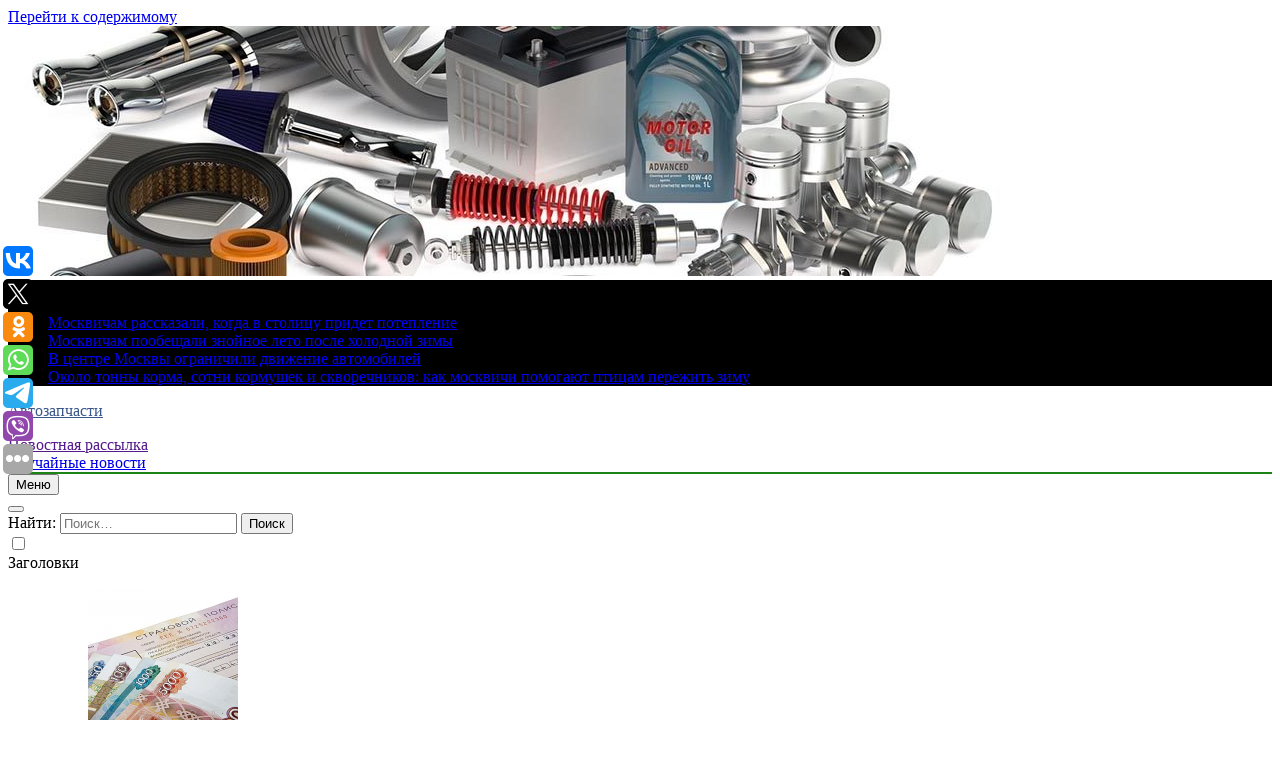

--- FILE ---
content_type: text/html; charset=UTF-8
request_url: https://ilkom-avto.ru/viktor-shenderovich-novomu-gorbachevu-v-takom-pejzazhe-vzyatsya-neotkuda/
body_size: 17130
content:
<!doctype html>
<html lang="ru-RU">
<head>
	<meta charset="UTF-8">
	<meta name="viewport" content="width=device-width, initial-scale=1">
	<link rel="profile" href="https://gmpg.org/xfn/11">
	<title>Виктор Шендерович: &#8220;Новому Горбачеву в таком пейзаже взяться неоткуда&#8221; &#8211; Автозапчасти</title>
<meta name='robots' content='max-image-preview:large' />
<link rel="alternate" type="application/rss+xml" title="Автозапчасти &raquo; Лента" href="https://ilkom-avto.ru/feed/" />
<script>
window._wpemojiSettings = {"baseUrl":"https:\/\/s.w.org\/images\/core\/emoji\/14.0.0\/72x72\/","ext":".png","svgUrl":"https:\/\/s.w.org\/images\/core\/emoji\/14.0.0\/svg\/","svgExt":".svg","source":{"concatemoji":"https:\/\/ilkom-avto.ru\/wp-includes\/js\/wp-emoji-release.min.js?ver=6.1.9"}};
/*! This file is auto-generated */
!function(e,a,t){var n,r,o,i=a.createElement("canvas"),p=i.getContext&&i.getContext("2d");function s(e,t){var a=String.fromCharCode,e=(p.clearRect(0,0,i.width,i.height),p.fillText(a.apply(this,e),0,0),i.toDataURL());return p.clearRect(0,0,i.width,i.height),p.fillText(a.apply(this,t),0,0),e===i.toDataURL()}function c(e){var t=a.createElement("script");t.src=e,t.defer=t.type="text/javascript",a.getElementsByTagName("head")[0].appendChild(t)}for(o=Array("flag","emoji"),t.supports={everything:!0,everythingExceptFlag:!0},r=0;r<o.length;r++)t.supports[o[r]]=function(e){if(p&&p.fillText)switch(p.textBaseline="top",p.font="600 32px Arial",e){case"flag":return s([127987,65039,8205,9895,65039],[127987,65039,8203,9895,65039])?!1:!s([55356,56826,55356,56819],[55356,56826,8203,55356,56819])&&!s([55356,57332,56128,56423,56128,56418,56128,56421,56128,56430,56128,56423,56128,56447],[55356,57332,8203,56128,56423,8203,56128,56418,8203,56128,56421,8203,56128,56430,8203,56128,56423,8203,56128,56447]);case"emoji":return!s([129777,127995,8205,129778,127999],[129777,127995,8203,129778,127999])}return!1}(o[r]),t.supports.everything=t.supports.everything&&t.supports[o[r]],"flag"!==o[r]&&(t.supports.everythingExceptFlag=t.supports.everythingExceptFlag&&t.supports[o[r]]);t.supports.everythingExceptFlag=t.supports.everythingExceptFlag&&!t.supports.flag,t.DOMReady=!1,t.readyCallback=function(){t.DOMReady=!0},t.supports.everything||(n=function(){t.readyCallback()},a.addEventListener?(a.addEventListener("DOMContentLoaded",n,!1),e.addEventListener("load",n,!1)):(e.attachEvent("onload",n),a.attachEvent("onreadystatechange",function(){"complete"===a.readyState&&t.readyCallback()})),(e=t.source||{}).concatemoji?c(e.concatemoji):e.wpemoji&&e.twemoji&&(c(e.twemoji),c(e.wpemoji)))}(window,document,window._wpemojiSettings);
</script>
<style>
img.wp-smiley,
img.emoji {
	display: inline !important;
	border: none !important;
	box-shadow: none !important;
	height: 1em !important;
	width: 1em !important;
	margin: 0 0.07em !important;
	vertical-align: -0.1em !important;
	background: none !important;
	padding: 0 !important;
}
</style>
	<link rel='stylesheet' id='wp-block-library-css' href='https://ilkom-avto.ru/wp-includes/css/dist/block-library/style.min.css?ver=6.1.9' media='all' />
<link rel='stylesheet' id='classic-theme-styles-css' href='https://ilkom-avto.ru/wp-includes/css/classic-themes.min.css?ver=1' media='all' />
<style id='global-styles-inline-css'>
body{--wp--preset--color--black: #000000;--wp--preset--color--cyan-bluish-gray: #abb8c3;--wp--preset--color--white: #ffffff;--wp--preset--color--pale-pink: #f78da7;--wp--preset--color--vivid-red: #cf2e2e;--wp--preset--color--luminous-vivid-orange: #ff6900;--wp--preset--color--luminous-vivid-amber: #fcb900;--wp--preset--color--light-green-cyan: #7bdcb5;--wp--preset--color--vivid-green-cyan: #00d084;--wp--preset--color--pale-cyan-blue: #8ed1fc;--wp--preset--color--vivid-cyan-blue: #0693e3;--wp--preset--color--vivid-purple: #9b51e0;--wp--preset--gradient--vivid-cyan-blue-to-vivid-purple: linear-gradient(135deg,rgba(6,147,227,1) 0%,rgb(155,81,224) 100%);--wp--preset--gradient--light-green-cyan-to-vivid-green-cyan: linear-gradient(135deg,rgb(122,220,180) 0%,rgb(0,208,130) 100%);--wp--preset--gradient--luminous-vivid-amber-to-luminous-vivid-orange: linear-gradient(135deg,rgba(252,185,0,1) 0%,rgba(255,105,0,1) 100%);--wp--preset--gradient--luminous-vivid-orange-to-vivid-red: linear-gradient(135deg,rgba(255,105,0,1) 0%,rgb(207,46,46) 100%);--wp--preset--gradient--very-light-gray-to-cyan-bluish-gray: linear-gradient(135deg,rgb(238,238,238) 0%,rgb(169,184,195) 100%);--wp--preset--gradient--cool-to-warm-spectrum: linear-gradient(135deg,rgb(74,234,220) 0%,rgb(151,120,209) 20%,rgb(207,42,186) 40%,rgb(238,44,130) 60%,rgb(251,105,98) 80%,rgb(254,248,76) 100%);--wp--preset--gradient--blush-light-purple: linear-gradient(135deg,rgb(255,206,236) 0%,rgb(152,150,240) 100%);--wp--preset--gradient--blush-bordeaux: linear-gradient(135deg,rgb(254,205,165) 0%,rgb(254,45,45) 50%,rgb(107,0,62) 100%);--wp--preset--gradient--luminous-dusk: linear-gradient(135deg,rgb(255,203,112) 0%,rgb(199,81,192) 50%,rgb(65,88,208) 100%);--wp--preset--gradient--pale-ocean: linear-gradient(135deg,rgb(255,245,203) 0%,rgb(182,227,212) 50%,rgb(51,167,181) 100%);--wp--preset--gradient--electric-grass: linear-gradient(135deg,rgb(202,248,128) 0%,rgb(113,206,126) 100%);--wp--preset--gradient--midnight: linear-gradient(135deg,rgb(2,3,129) 0%,rgb(40,116,252) 100%);--wp--preset--duotone--dark-grayscale: url('#wp-duotone-dark-grayscale');--wp--preset--duotone--grayscale: url('#wp-duotone-grayscale');--wp--preset--duotone--purple-yellow: url('#wp-duotone-purple-yellow');--wp--preset--duotone--blue-red: url('#wp-duotone-blue-red');--wp--preset--duotone--midnight: url('#wp-duotone-midnight');--wp--preset--duotone--magenta-yellow: url('#wp-duotone-magenta-yellow');--wp--preset--duotone--purple-green: url('#wp-duotone-purple-green');--wp--preset--duotone--blue-orange: url('#wp-duotone-blue-orange');--wp--preset--font-size--small: 13px;--wp--preset--font-size--medium: 20px;--wp--preset--font-size--large: 36px;--wp--preset--font-size--x-large: 42px;--wp--preset--spacing--20: 0.44rem;--wp--preset--spacing--30: 0.67rem;--wp--preset--spacing--40: 1rem;--wp--preset--spacing--50: 1.5rem;--wp--preset--spacing--60: 2.25rem;--wp--preset--spacing--70: 3.38rem;--wp--preset--spacing--80: 5.06rem;}:where(.is-layout-flex){gap: 0.5em;}body .is-layout-flow > .alignleft{float: left;margin-inline-start: 0;margin-inline-end: 2em;}body .is-layout-flow > .alignright{float: right;margin-inline-start: 2em;margin-inline-end: 0;}body .is-layout-flow > .aligncenter{margin-left: auto !important;margin-right: auto !important;}body .is-layout-constrained > .alignleft{float: left;margin-inline-start: 0;margin-inline-end: 2em;}body .is-layout-constrained > .alignright{float: right;margin-inline-start: 2em;margin-inline-end: 0;}body .is-layout-constrained > .aligncenter{margin-left: auto !important;margin-right: auto !important;}body .is-layout-constrained > :where(:not(.alignleft):not(.alignright):not(.alignfull)){max-width: var(--wp--style--global--content-size);margin-left: auto !important;margin-right: auto !important;}body .is-layout-constrained > .alignwide{max-width: var(--wp--style--global--wide-size);}body .is-layout-flex{display: flex;}body .is-layout-flex{flex-wrap: wrap;align-items: center;}body .is-layout-flex > *{margin: 0;}:where(.wp-block-columns.is-layout-flex){gap: 2em;}.has-black-color{color: var(--wp--preset--color--black) !important;}.has-cyan-bluish-gray-color{color: var(--wp--preset--color--cyan-bluish-gray) !important;}.has-white-color{color: var(--wp--preset--color--white) !important;}.has-pale-pink-color{color: var(--wp--preset--color--pale-pink) !important;}.has-vivid-red-color{color: var(--wp--preset--color--vivid-red) !important;}.has-luminous-vivid-orange-color{color: var(--wp--preset--color--luminous-vivid-orange) !important;}.has-luminous-vivid-amber-color{color: var(--wp--preset--color--luminous-vivid-amber) !important;}.has-light-green-cyan-color{color: var(--wp--preset--color--light-green-cyan) !important;}.has-vivid-green-cyan-color{color: var(--wp--preset--color--vivid-green-cyan) !important;}.has-pale-cyan-blue-color{color: var(--wp--preset--color--pale-cyan-blue) !important;}.has-vivid-cyan-blue-color{color: var(--wp--preset--color--vivid-cyan-blue) !important;}.has-vivid-purple-color{color: var(--wp--preset--color--vivid-purple) !important;}.has-black-background-color{background-color: var(--wp--preset--color--black) !important;}.has-cyan-bluish-gray-background-color{background-color: var(--wp--preset--color--cyan-bluish-gray) !important;}.has-white-background-color{background-color: var(--wp--preset--color--white) !important;}.has-pale-pink-background-color{background-color: var(--wp--preset--color--pale-pink) !important;}.has-vivid-red-background-color{background-color: var(--wp--preset--color--vivid-red) !important;}.has-luminous-vivid-orange-background-color{background-color: var(--wp--preset--color--luminous-vivid-orange) !important;}.has-luminous-vivid-amber-background-color{background-color: var(--wp--preset--color--luminous-vivid-amber) !important;}.has-light-green-cyan-background-color{background-color: var(--wp--preset--color--light-green-cyan) !important;}.has-vivid-green-cyan-background-color{background-color: var(--wp--preset--color--vivid-green-cyan) !important;}.has-pale-cyan-blue-background-color{background-color: var(--wp--preset--color--pale-cyan-blue) !important;}.has-vivid-cyan-blue-background-color{background-color: var(--wp--preset--color--vivid-cyan-blue) !important;}.has-vivid-purple-background-color{background-color: var(--wp--preset--color--vivid-purple) !important;}.has-black-border-color{border-color: var(--wp--preset--color--black) !important;}.has-cyan-bluish-gray-border-color{border-color: var(--wp--preset--color--cyan-bluish-gray) !important;}.has-white-border-color{border-color: var(--wp--preset--color--white) !important;}.has-pale-pink-border-color{border-color: var(--wp--preset--color--pale-pink) !important;}.has-vivid-red-border-color{border-color: var(--wp--preset--color--vivid-red) !important;}.has-luminous-vivid-orange-border-color{border-color: var(--wp--preset--color--luminous-vivid-orange) !important;}.has-luminous-vivid-amber-border-color{border-color: var(--wp--preset--color--luminous-vivid-amber) !important;}.has-light-green-cyan-border-color{border-color: var(--wp--preset--color--light-green-cyan) !important;}.has-vivid-green-cyan-border-color{border-color: var(--wp--preset--color--vivid-green-cyan) !important;}.has-pale-cyan-blue-border-color{border-color: var(--wp--preset--color--pale-cyan-blue) !important;}.has-vivid-cyan-blue-border-color{border-color: var(--wp--preset--color--vivid-cyan-blue) !important;}.has-vivid-purple-border-color{border-color: var(--wp--preset--color--vivid-purple) !important;}.has-vivid-cyan-blue-to-vivid-purple-gradient-background{background: var(--wp--preset--gradient--vivid-cyan-blue-to-vivid-purple) !important;}.has-light-green-cyan-to-vivid-green-cyan-gradient-background{background: var(--wp--preset--gradient--light-green-cyan-to-vivid-green-cyan) !important;}.has-luminous-vivid-amber-to-luminous-vivid-orange-gradient-background{background: var(--wp--preset--gradient--luminous-vivid-amber-to-luminous-vivid-orange) !important;}.has-luminous-vivid-orange-to-vivid-red-gradient-background{background: var(--wp--preset--gradient--luminous-vivid-orange-to-vivid-red) !important;}.has-very-light-gray-to-cyan-bluish-gray-gradient-background{background: var(--wp--preset--gradient--very-light-gray-to-cyan-bluish-gray) !important;}.has-cool-to-warm-spectrum-gradient-background{background: var(--wp--preset--gradient--cool-to-warm-spectrum) !important;}.has-blush-light-purple-gradient-background{background: var(--wp--preset--gradient--blush-light-purple) !important;}.has-blush-bordeaux-gradient-background{background: var(--wp--preset--gradient--blush-bordeaux) !important;}.has-luminous-dusk-gradient-background{background: var(--wp--preset--gradient--luminous-dusk) !important;}.has-pale-ocean-gradient-background{background: var(--wp--preset--gradient--pale-ocean) !important;}.has-electric-grass-gradient-background{background: var(--wp--preset--gradient--electric-grass) !important;}.has-midnight-gradient-background{background: var(--wp--preset--gradient--midnight) !important;}.has-small-font-size{font-size: var(--wp--preset--font-size--small) !important;}.has-medium-font-size{font-size: var(--wp--preset--font-size--medium) !important;}.has-large-font-size{font-size: var(--wp--preset--font-size--large) !important;}.has-x-large-font-size{font-size: var(--wp--preset--font-size--x-large) !important;}
.wp-block-navigation a:where(:not(.wp-element-button)){color: inherit;}
:where(.wp-block-columns.is-layout-flex){gap: 2em;}
.wp-block-pullquote{font-size: 1.5em;line-height: 1.6;}
</style>
<link rel='stylesheet' id='fontawesome-css' href='https://ilkom-avto.ru/wp-content/themes/newsmatic/assets/lib/fontawesome/css/all.min.css?ver=5.15.3' media='all' />
<link rel='stylesheet' id='slick-css' href='https://ilkom-avto.ru/wp-content/themes/newsmatic/assets/lib/slick/slick.css?ver=1.8.1' media='all' />
<link rel='stylesheet' id='newsmatic-typo-fonts-css' href='https://ilkom-avto.ru/wp-content/fonts/4e8faa262f1047246b9d52936434113d.css' media='all' />
<link rel='stylesheet' id='newsmatic-style-css' href='https://ilkom-avto.ru/wp-content/themes/newsmatic/style.css?ver=1.2.14' media='all' />
<style id='newsmatic-style-inline-css'>
body.newsmatic_font_typography{ --newsmatic-global-preset-color-1: #64748b;}
 body.newsmatic_font_typography{ --newsmatic-global-preset-color-2: #27272a;}
 body.newsmatic_font_typography{ --newsmatic-global-preset-color-3: #ef4444;}
 body.newsmatic_font_typography{ --newsmatic-global-preset-color-4: #eab308;}
 body.newsmatic_font_typography{ --newsmatic-global-preset-color-5: #84cc16;}
 body.newsmatic_font_typography{ --newsmatic-global-preset-color-6: #22c55e;}
 body.newsmatic_font_typography{ --newsmatic-global-preset-color-7: #06b6d4;}
 body.newsmatic_font_typography{ --newsmatic-global-preset-color-8: #0284c7;}
 body.newsmatic_font_typography{ --newsmatic-global-preset-color-9: #6366f1;}
 body.newsmatic_font_typography{ --newsmatic-global-preset-color-10: #84cc16;}
 body.newsmatic_font_typography{ --newsmatic-global-preset-color-11: #a855f7;}
 body.newsmatic_font_typography{ --newsmatic-global-preset-color-12: #f43f5e;}
 body.newsmatic_font_typography{ --newsmatic-global-preset-gradient-color-1: linear-gradient( 135deg, #485563 10%, #29323c 100%);}
 body.newsmatic_font_typography{ --newsmatic-global-preset-gradient-color-2: linear-gradient( 135deg, #FF512F 10%, #F09819 100%);}
 body.newsmatic_font_typography{ --newsmatic-global-preset-gradient-color-3: linear-gradient( 135deg, #00416A 10%, #E4E5E6 100%);}
 body.newsmatic_font_typography{ --newsmatic-global-preset-gradient-color-4: linear-gradient( 135deg, #CE9FFC 10%, #7367F0 100%);}
 body.newsmatic_font_typography{ --newsmatic-global-preset-gradient-color-5: linear-gradient( 135deg, #90F7EC 10%, #32CCBC 100%);}
 body.newsmatic_font_typography{ --newsmatic-global-preset-gradient-color-6: linear-gradient( 135deg, #81FBB8 10%, #28C76F 100%);}
 body.newsmatic_font_typography{ --newsmatic-global-preset-gradient-color-7: linear-gradient( 135deg, #EB3349 10%, #F45C43 100%);}
 body.newsmatic_font_typography{ --newsmatic-global-preset-gradient-color-8: linear-gradient( 135deg, #FFF720 10%, #3CD500 100%);}
 body.newsmatic_font_typography{ --newsmatic-global-preset-gradient-color-9: linear-gradient( 135deg, #FF96F9 10%, #C32BAC 100%);}
 body.newsmatic_font_typography{ --newsmatic-global-preset-gradient-color-10: linear-gradient( 135deg, #69FF97 10%, #00E4FF 100%);}
 body.newsmatic_font_typography{ --newsmatic-global-preset-gradient-color-11: linear-gradient( 135deg, #3C8CE7 10%, #00EAFF 100%);}
 body.newsmatic_font_typography{ --newsmatic-global-preset-gradient-color-12: linear-gradient( 135deg, #FF7AF5 10%, #513162 100%);}
 body.newsmatic_font_typography{ --theme-block-top-border-color: #1b8415;}
.newsmatic_font_typography { --header-padding: 35px;} .newsmatic_font_typography { --header-padding-tablet: 30px;} .newsmatic_font_typography { --header-padding-smartphone: 30px;}.newsmatic_main_body .site-header.layout--default .top-header{ background: #000000}.newsmatic_font_typography .header-custom-button{ background: linear-gradient(135deg,rgb(178,7,29) 0%,rgb(1,1,1) 100%)}.newsmatic_font_typography .header-custom-button:hover{ background: #b2071d}.newsmatic_font_typography { --site-title-family : Roboto; }
.newsmatic_font_typography { --site-title-weight : 700; }
.newsmatic_font_typography { --site-title-texttransform : capitalize; }
.newsmatic_font_typography { --site-title-textdecoration : none; }
.newsmatic_font_typography { --site-title-size : 45px; }
.newsmatic_font_typography { --site-title-size-tab : 43px; }
.newsmatic_font_typography { --site-title-size-mobile : 40px; }
.newsmatic_font_typography { --site-title-lineheight : 45px; }
.newsmatic_font_typography { --site-title-lineheight-tab : 42px; }
.newsmatic_font_typography { --site-title-lineheight-mobile : 40px; }
.newsmatic_font_typography { --site-title-letterspacing : 0px; }
.newsmatic_font_typography { --site-title-letterspacing-tab : 0px; }
.newsmatic_font_typography { --site-title-letterspacing-mobile : 0px; }
body .site-branding img.custom-logo{ width: 230px; }@media(max-width: 940px) { body .site-branding img.custom-logo{ width: 200px; } }
@media(max-width: 610px) { body .site-branding img.custom-logo{ width: 200px; } }
.newsmatic_font_typography  { --sidebar-toggle-color: #525252;}.newsmatic_font_typography  { --sidebar-toggle-color-hover : #1B8415; }.newsmatic_font_typography  { --search-color: #525252;}.newsmatic_font_typography  { --search-color-hover : #1B8415; }.newsmatic_main_body { --site-bk-color: #ffffff}.newsmatic_font_typography  { --move-to-top-background-color: #1B8415;}.newsmatic_font_typography  { --move-to-top-background-color-hover : #1B8415; }.newsmatic_font_typography  { --move-to-top-color: #fff;}.newsmatic_font_typography  { --move-to-top-color-hover : #fff; }@media(max-width: 610px) { .ads-banner{ display : block;} }@media(max-width: 610px) { body #newsmatic-scroll-to-top.show{ display : none;} }body .site-header.layout--default .menu-section .row{ border-top: 1px solid #1B8415;}body .site-footer.dark_bk{ border-top: 5px solid #1B8415;}.newsmatic_font_typography  { --custom-btn-color: #ffffff;}.newsmatic_font_typography  { --custom-btn-color-hover : #ffffff; } body.newsmatic_main_body{ --theme-color-red: #854a15;} body.newsmatic_dark_mode{ --theme-color-red: #854a15;}body .post-categories .cat-item.cat-8 { background-color : #1B8415} body .newsmatic-category-no-bk .post-categories .cat-item.cat-8 a  { color : #1B8415} body.single .post-categories .cat-item.cat-8 { background-color : #1B8415} body .post-categories .cat-item.cat-70 { background-color : #1B8415} body .newsmatic-category-no-bk .post-categories .cat-item.cat-70 a  { color : #1B8415} body.single .post-categories .cat-item.cat-70 { background-color : #1B8415} body .post-categories .cat-item.cat-43 { background-color : #1B8415} body .newsmatic-category-no-bk .post-categories .cat-item.cat-43 a  { color : #1B8415} body.single .post-categories .cat-item.cat-43 { background-color : #1B8415} body .post-categories .cat-item.cat-25 { background-color : #1B8415} body .newsmatic-category-no-bk .post-categories .cat-item.cat-25 a  { color : #1B8415} body.single .post-categories .cat-item.cat-25 { background-color : #1B8415} body .post-categories .cat-item.cat-27 { background-color : #1B8415} body .newsmatic-category-no-bk .post-categories .cat-item.cat-27 a  { color : #1B8415} body.single .post-categories .cat-item.cat-27 { background-color : #1B8415} body .post-categories .cat-item.cat-64 { background-color : #1B8415} body .newsmatic-category-no-bk .post-categories .cat-item.cat-64 a  { color : #1B8415} body.single .post-categories .cat-item.cat-64 { background-color : #1B8415} body .post-categories .cat-item.cat-56 { background-color : #1B8415} body .newsmatic-category-no-bk .post-categories .cat-item.cat-56 a  { color : #1B8415} body.single .post-categories .cat-item.cat-56 { background-color : #1B8415} body .post-categories .cat-item.cat-24 { background-color : #1B8415} body .newsmatic-category-no-bk .post-categories .cat-item.cat-24 a  { color : #1B8415} body.single .post-categories .cat-item.cat-24 { background-color : #1B8415} body .post-categories .cat-item.cat-51 { background-color : #1B8415} body .newsmatic-category-no-bk .post-categories .cat-item.cat-51 a  { color : #1B8415} body.single .post-categories .cat-item.cat-51 { background-color : #1B8415} body .post-categories .cat-item.cat-41 { background-color : #1B8415} body .newsmatic-category-no-bk .post-categories .cat-item.cat-41 a  { color : #1B8415} body.single .post-categories .cat-item.cat-41 { background-color : #1B8415} body .post-categories .cat-item.cat-66 { background-color : #1B8415} body .newsmatic-category-no-bk .post-categories .cat-item.cat-66 a  { color : #1B8415} body.single .post-categories .cat-item.cat-66 { background-color : #1B8415} body .post-categories .cat-item.cat-6 { background-color : #1B8415} body .newsmatic-category-no-bk .post-categories .cat-item.cat-6 a  { color : #1B8415} body.single .post-categories .cat-item.cat-6 { background-color : #1B8415} body .post-categories .cat-item.cat-60 { background-color : #1B8415} body .newsmatic-category-no-bk .post-categories .cat-item.cat-60 a  { color : #1B8415} body.single .post-categories .cat-item.cat-60 { background-color : #1B8415} body .post-categories .cat-item.cat-5 { background-color : #1B8415} body .newsmatic-category-no-bk .post-categories .cat-item.cat-5 a  { color : #1B8415} body.single .post-categories .cat-item.cat-5 { background-color : #1B8415} body .post-categories .cat-item.cat-23 { background-color : #1B8415} body .newsmatic-category-no-bk .post-categories .cat-item.cat-23 a  { color : #1B8415} body.single .post-categories .cat-item.cat-23 { background-color : #1B8415} body .post-categories .cat-item.cat-58 { background-color : #1B8415} body .newsmatic-category-no-bk .post-categories .cat-item.cat-58 a  { color : #1B8415} body.single .post-categories .cat-item.cat-58 { background-color : #1B8415} body .post-categories .cat-item.cat-34 { background-color : #1B8415} body .newsmatic-category-no-bk .post-categories .cat-item.cat-34 a  { color : #1B8415} body.single .post-categories .cat-item.cat-34 { background-color : #1B8415} body .post-categories .cat-item.cat-45 { background-color : #1B8415} body .newsmatic-category-no-bk .post-categories .cat-item.cat-45 a  { color : #1B8415} body.single .post-categories .cat-item.cat-45 { background-color : #1B8415} body .post-categories .cat-item.cat-50 { background-color : #1B8415} body .newsmatic-category-no-bk .post-categories .cat-item.cat-50 a  { color : #1B8415} body.single .post-categories .cat-item.cat-50 { background-color : #1B8415} body .post-categories .cat-item.cat-3 { background-color : #1B8415} body .newsmatic-category-no-bk .post-categories .cat-item.cat-3 a  { color : #1B8415} body.single .post-categories .cat-item.cat-3 { background-color : #1B8415} body .post-categories .cat-item.cat-9 { background-color : #1B8415} body .newsmatic-category-no-bk .post-categories .cat-item.cat-9 a  { color : #1B8415} body.single .post-categories .cat-item.cat-9 { background-color : #1B8415} body .post-categories .cat-item.cat-39 { background-color : #1B8415} body .newsmatic-category-no-bk .post-categories .cat-item.cat-39 a  { color : #1B8415} body.single .post-categories .cat-item.cat-39 { background-color : #1B8415} body .post-categories .cat-item.cat-44 { background-color : #1B8415} body .newsmatic-category-no-bk .post-categories .cat-item.cat-44 a  { color : #1B8415} body.single .post-categories .cat-item.cat-44 { background-color : #1B8415} body .post-categories .cat-item.cat-12 { background-color : #1B8415} body .newsmatic-category-no-bk .post-categories .cat-item.cat-12 a  { color : #1B8415} body.single .post-categories .cat-item.cat-12 { background-color : #1B8415} body .post-categories .cat-item.cat-68 { background-color : #1B8415} body .newsmatic-category-no-bk .post-categories .cat-item.cat-68 a  { color : #1B8415} body.single .post-categories .cat-item.cat-68 { background-color : #1B8415} body .post-categories .cat-item.cat-35 { background-color : #1B8415} body .newsmatic-category-no-bk .post-categories .cat-item.cat-35 a  { color : #1B8415} body.single .post-categories .cat-item.cat-35 { background-color : #1B8415} body .post-categories .cat-item.cat-7 { background-color : #1B8415} body .newsmatic-category-no-bk .post-categories .cat-item.cat-7 a  { color : #1B8415} body.single .post-categories .cat-item.cat-7 { background-color : #1B8415} body .post-categories .cat-item.cat-16 { background-color : #1B8415} body .newsmatic-category-no-bk .post-categories .cat-item.cat-16 a  { color : #1B8415} body.single .post-categories .cat-item.cat-16 { background-color : #1B8415} body .post-categories .cat-item.cat-65 { background-color : #1B8415} body .newsmatic-category-no-bk .post-categories .cat-item.cat-65 a  { color : #1B8415} body.single .post-categories .cat-item.cat-65 { background-color : #1B8415} body .post-categories .cat-item.cat-48 { background-color : #1B8415} body .newsmatic-category-no-bk .post-categories .cat-item.cat-48 a  { color : #1B8415} body.single .post-categories .cat-item.cat-48 { background-color : #1B8415} body .post-categories .cat-item.cat-31 { background-color : #1B8415} body .newsmatic-category-no-bk .post-categories .cat-item.cat-31 a  { color : #1B8415} body.single .post-categories .cat-item.cat-31 { background-color : #1B8415} body .post-categories .cat-item.cat-52 { background-color : #1B8415} body .newsmatic-category-no-bk .post-categories .cat-item.cat-52 a  { color : #1B8415} body.single .post-categories .cat-item.cat-52 { background-color : #1B8415} body .post-categories .cat-item.cat-37 { background-color : #1B8415} body .newsmatic-category-no-bk .post-categories .cat-item.cat-37 a  { color : #1B8415} body.single .post-categories .cat-item.cat-37 { background-color : #1B8415} body .post-categories .cat-item.cat-57 { background-color : #1B8415} body .newsmatic-category-no-bk .post-categories .cat-item.cat-57 a  { color : #1B8415} body.single .post-categories .cat-item.cat-57 { background-color : #1B8415} body .post-categories .cat-item.cat-36 { background-color : #1B8415} body .newsmatic-category-no-bk .post-categories .cat-item.cat-36 a  { color : #1B8415} body.single .post-categories .cat-item.cat-36 { background-color : #1B8415} body .post-categories .cat-item.cat-32 { background-color : #1B8415} body .newsmatic-category-no-bk .post-categories .cat-item.cat-32 a  { color : #1B8415} body.single .post-categories .cat-item.cat-32 { background-color : #1B8415} body .post-categories .cat-item.cat-61 { background-color : #1B8415} body .newsmatic-category-no-bk .post-categories .cat-item.cat-61 a  { color : #1B8415} body.single .post-categories .cat-item.cat-61 { background-color : #1B8415} body .post-categories .cat-item.cat-33 { background-color : #1B8415} body .newsmatic-category-no-bk .post-categories .cat-item.cat-33 a  { color : #1B8415} body.single .post-categories .cat-item.cat-33 { background-color : #1B8415} body .post-categories .cat-item.cat-22 { background-color : #1B8415} body .newsmatic-category-no-bk .post-categories .cat-item.cat-22 a  { color : #1B8415} body.single .post-categories .cat-item.cat-22 { background-color : #1B8415} body .post-categories .cat-item.cat-18 { background-color : #1B8415} body .newsmatic-category-no-bk .post-categories .cat-item.cat-18 a  { color : #1B8415} body.single .post-categories .cat-item.cat-18 { background-color : #1B8415} body .post-categories .cat-item.cat-54 { background-color : #1B8415} body .newsmatic-category-no-bk .post-categories .cat-item.cat-54 a  { color : #1B8415} body.single .post-categories .cat-item.cat-54 { background-color : #1B8415} body .post-categories .cat-item.cat-62 { background-color : #1B8415} body .newsmatic-category-no-bk .post-categories .cat-item.cat-62 a  { color : #1B8415} body.single .post-categories .cat-item.cat-62 { background-color : #1B8415} body .post-categories .cat-item.cat-71 { background-color : #1B8415} body .newsmatic-category-no-bk .post-categories .cat-item.cat-71 a  { color : #1B8415} body.single .post-categories .cat-item.cat-71 { background-color : #1B8415} body .post-categories .cat-item.cat-72 { background-color : #1B8415} body .newsmatic-category-no-bk .post-categories .cat-item.cat-72 a  { color : #1B8415} body.single .post-categories .cat-item.cat-72 { background-color : #1B8415} body .post-categories .cat-item.cat-59 { background-color : #1B8415} body .newsmatic-category-no-bk .post-categories .cat-item.cat-59 a  { color : #1B8415} body.single .post-categories .cat-item.cat-59 { background-color : #1B8415} body .post-categories .cat-item.cat-55 { background-color : #1B8415} body .newsmatic-category-no-bk .post-categories .cat-item.cat-55 a  { color : #1B8415} body.single .post-categories .cat-item.cat-55 { background-color : #1B8415} body .post-categories .cat-item.cat-28 { background-color : #1B8415} body .newsmatic-category-no-bk .post-categories .cat-item.cat-28 a  { color : #1B8415} body.single .post-categories .cat-item.cat-28 { background-color : #1B8415} body .post-categories .cat-item.cat-21 { background-color : #1B8415} body .newsmatic-category-no-bk .post-categories .cat-item.cat-21 a  { color : #1B8415} body.single .post-categories .cat-item.cat-21 { background-color : #1B8415} body .post-categories .cat-item.cat-49 { background-color : #1B8415} body .newsmatic-category-no-bk .post-categories .cat-item.cat-49 a  { color : #1B8415} body.single .post-categories .cat-item.cat-49 { background-color : #1B8415} body .post-categories .cat-item.cat-14 { background-color : #1B8415} body .newsmatic-category-no-bk .post-categories .cat-item.cat-14 a  { color : #1B8415} body.single .post-categories .cat-item.cat-14 { background-color : #1B8415} body .post-categories .cat-item.cat-69 { background-color : #1B8415} body .newsmatic-category-no-bk .post-categories .cat-item.cat-69 a  { color : #1B8415} body.single .post-categories .cat-item.cat-69 { background-color : #1B8415} body .post-categories .cat-item.cat-63 { background-color : #1B8415} body .newsmatic-category-no-bk .post-categories .cat-item.cat-63 a  { color : #1B8415} body.single .post-categories .cat-item.cat-63 { background-color : #1B8415} body .post-categories .cat-item.cat-11 { background-color : #1B8415} body .newsmatic-category-no-bk .post-categories .cat-item.cat-11 a  { color : #1B8415} body.single .post-categories .cat-item.cat-11 { background-color : #1B8415} body .post-categories .cat-item.cat-20 { background-color : #1B8415} body .newsmatic-category-no-bk .post-categories .cat-item.cat-20 a  { color : #1B8415} body.single .post-categories .cat-item.cat-20 { background-color : #1B8415} body .post-categories .cat-item.cat-17 { background-color : #1B8415} body .newsmatic-category-no-bk .post-categories .cat-item.cat-17 a  { color : #1B8415} body.single .post-categories .cat-item.cat-17 { background-color : #1B8415} body .post-categories .cat-item.cat-15 { background-color : #1B8415} body .newsmatic-category-no-bk .post-categories .cat-item.cat-15 a  { color : #1B8415} body.single .post-categories .cat-item.cat-15 { background-color : #1B8415} body .post-categories .cat-item.cat-29 { background-color : #1B8415} body .newsmatic-category-no-bk .post-categories .cat-item.cat-29 a  { color : #1B8415} body.single .post-categories .cat-item.cat-29 { background-color : #1B8415} body .post-categories .cat-item.cat-67 { background-color : #1B8415} body .newsmatic-category-no-bk .post-categories .cat-item.cat-67 a  { color : #1B8415} body.single .post-categories .cat-item.cat-67 { background-color : #1B8415} body .post-categories .cat-item.cat-30 { background-color : #1B8415} body .newsmatic-category-no-bk .post-categories .cat-item.cat-30 a  { color : #1B8415} body.single .post-categories .cat-item.cat-30 { background-color : #1B8415} body .post-categories .cat-item.cat-40 { background-color : #1B8415} body .newsmatic-category-no-bk .post-categories .cat-item.cat-40 a  { color : #1B8415} body.single .post-categories .cat-item.cat-40 { background-color : #1B8415} body .post-categories .cat-item.cat-4 { background-color : #1B8415} body .newsmatic-category-no-bk .post-categories .cat-item.cat-4 a  { color : #1B8415} body.single .post-categories .cat-item.cat-4 { background-color : #1B8415} body .post-categories .cat-item.cat-42 { background-color : #1B8415} body .newsmatic-category-no-bk .post-categories .cat-item.cat-42 a  { color : #1B8415} body.single .post-categories .cat-item.cat-42 { background-color : #1B8415} body .post-categories .cat-item.cat-47 { background-color : #1B8415} body .newsmatic-category-no-bk .post-categories .cat-item.cat-47 a  { color : #1B8415} body.single .post-categories .cat-item.cat-47 { background-color : #1B8415} body .post-categories .cat-item.cat-13 { background-color : #1B8415} body .newsmatic-category-no-bk .post-categories .cat-item.cat-13 a  { color : #1B8415} body.single .post-categories .cat-item.cat-13 { background-color : #1B8415} body .post-categories .cat-item.cat-38 { background-color : #1B8415} body .newsmatic-category-no-bk .post-categories .cat-item.cat-38 a  { color : #1B8415} body.single .post-categories .cat-item.cat-38 { background-color : #1B8415} body .post-categories .cat-item.cat-46 { background-color : #1B8415} body .newsmatic-category-no-bk .post-categories .cat-item.cat-46 a  { color : #1B8415} body.single .post-categories .cat-item.cat-46 { background-color : #1B8415} body .post-categories .cat-item.cat-53 { background-color : #1B8415} body .newsmatic-category-no-bk .post-categories .cat-item.cat-53 a  { color : #1B8415} body.single .post-categories .cat-item.cat-53 { background-color : #1B8415} body .post-categories .cat-item.cat-26 { background-color : #1B8415} body .newsmatic-category-no-bk .post-categories .cat-item.cat-26 a  { color : #1B8415} body.single .post-categories .cat-item.cat-26 { background-color : #1B8415} body .post-categories .cat-item.cat-19 { background-color : #1B8415} body .newsmatic-category-no-bk .post-categories .cat-item.cat-19 a  { color : #1B8415} body.single .post-categories .cat-item.cat-19 { background-color : #1B8415} body .post-categories .cat-item.cat-10 { background-color : #1B8415} body .newsmatic-category-no-bk .post-categories .cat-item.cat-10 a  { color : #1B8415} body.single .post-categories .cat-item.cat-10 { background-color : #1B8415}  #main-banner-section .main-banner-slider figure.post-thumb { border-radius: 0px; } #main-banner-section .main-banner-slider .post-element{ border-radius: 0px;}
 @media (max-width: 769px){ #main-banner-section .main-banner-slider figure.post-thumb { border-radius: 0px; } #main-banner-section .main-banner-slider .post-element { border-radius: 0px; } }
 @media (max-width: 548px){ #main-banner-section .main-banner-slider figure.post-thumb  { border-radius: 0px; } #main-banner-section .main-banner-slider .post-element { border-radius: 0px; } }
 #main-banner-section .main-banner-trailing-posts figure.post-thumb, #main-banner-section .banner-trailing-posts figure.post-thumb { border-radius: 0px } #main-banner-section .banner-trailing-posts .post-element { border-radius: 0px;}
 @media (max-width: 769px){ #main-banner-section .main-banner-trailing-posts figure.post-thumb,
				#main-banner-section .banner-trailing-posts figure.post-thumb { border-radius: 0px } #main-banner-section .banner-trailing-posts .post-element { border-radius: 0px;} }
 @media (max-width: 548px){ #main-banner-section .main-banner-trailing-posts figure.post-thumb,
				#main-banner-section .banner-trailing-posts figure.post-thumb  { border-radius: 0px  } #main-banner-section .banner-trailing-posts .post-element { border-radius: 0px;} }
 main.site-main .primary-content article figure.post-thumb-wrap { padding-bottom: calc( 0.25 * 100% ) }
 @media (max-width: 769px){ main.site-main .primary-content article figure.post-thumb-wrap { padding-bottom: calc( 0.4 * 100% ) } }
 @media (max-width: 548px){ main.site-main .primary-content article figure.post-thumb-wrap { padding-bottom: calc( 0.4 * 100% ) } }
 main.site-main .primary-content article figure.post-thumb-wrap { border-radius: 0px}
 @media (max-width: 769px){ main.site-main .primary-content article figure.post-thumb-wrap { border-radius: 0px } }
 @media (max-width: 548px){ main.site-main .primary-content article figure.post-thumb-wrap { border-radius: 0px  } }
#block--1719732869146g article figure.post-thumb-wrap { padding-bottom: calc( 0.6 * 100% ) }
 @media (max-width: 769px){ #block--1719732869146g article figure.post-thumb-wrap { padding-bottom: calc( 0.8 * 100% ) } }
 @media (max-width: 548px){ #block--1719732869146g article figure.post-thumb-wrap { padding-bottom: calc( 0.6 * 100% ) }}
#block--1719732869146g article figure.post-thumb-wrap { border-radius: 0px }
 @media (max-width: 769px){ #block--1719732869146g article figure.post-thumb-wrap { border-radius: 0px } }
 @media (max-width: 548px){ #block--1719732869146g article figure.post-thumb-wrap { border-radius: 0px } }
#block--1719732869152i article figure.post-thumb-wrap { padding-bottom: calc( 0.6 * 100% ) }
 @media (max-width: 769px){ #block--1719732869152i article figure.post-thumb-wrap { padding-bottom: calc( 0.8 * 100% ) } }
 @media (max-width: 548px){ #block--1719732869152i article figure.post-thumb-wrap { padding-bottom: calc( 0.6 * 100% ) }}
#block--1719732869152i article figure.post-thumb-wrap { border-radius: 0px }
 @media (max-width: 769px){ #block--1719732869152i article figure.post-thumb-wrap { border-radius: 0px } }
 @media (max-width: 548px){ #block--1719732869152i article figure.post-thumb-wrap { border-radius: 0px } }
#block--1719732869155l article figure.post-thumb-wrap { padding-bottom: calc( 0.25 * 100% ) }
 @media (max-width: 769px){ #block--1719732869155l article figure.post-thumb-wrap { padding-bottom: calc( 0.25 * 100% ) } }
 @media (max-width: 548px){ #block--1719732869155l article figure.post-thumb-wrap { padding-bottom: calc( 0.25 * 100% ) }}
#block--1719732869155l article figure.post-thumb-wrap { border-radius: 0px }
 @media (max-width: 769px){ #block--1719732869155l article figure.post-thumb-wrap { border-radius: 0px } }
 @media (max-width: 548px){ #block--1719732869155l article figure.post-thumb-wrap { border-radius: 0px } }
#block--1719732869157e article figure.post-thumb-wrap { padding-bottom: calc( 0.6 * 100% ) }
 @media (max-width: 769px){ #block--1719732869157e article figure.post-thumb-wrap { padding-bottom: calc( 0.8 * 100% ) } }
 @media (max-width: 548px){ #block--1719732869157e article figure.post-thumb-wrap { padding-bottom: calc( 0.6 * 100% ) }}
#block--1719732869157e article figure.post-thumb-wrap { border-radius: 0px }
 @media (max-width: 769px){ #block--1719732869157e article figure.post-thumb-wrap { border-radius: 0px } }
 @media (max-width: 548px){ #block--1719732869157e article figure.post-thumb-wrap { border-radius: 0px } }
</style>
<link rel='stylesheet' id='newsmatic-main-style-css' href='https://ilkom-avto.ru/wp-content/themes/newsmatic/assets/css/main.css?ver=1.2.14' media='all' />
<link rel='stylesheet' id='newsmatic-loader-style-css' href='https://ilkom-avto.ru/wp-content/themes/newsmatic/assets/css/loader.css?ver=1.2.14' media='all' />
<link rel='stylesheet' id='newsmatic-responsive-style-css' href='https://ilkom-avto.ru/wp-content/themes/newsmatic/assets/css/responsive.css?ver=1.2.14' media='all' />
<script src='https://ilkom-avto.ru/wp-includes/js/jquery/jquery.min.js?ver=3.6.1' id='jquery-core-js'></script>
<script src='https://ilkom-avto.ru/wp-includes/js/jquery/jquery-migrate.min.js?ver=3.3.2' id='jquery-migrate-js'></script>
<link rel="https://api.w.org/" href="https://ilkom-avto.ru/wp-json/" /><link rel="alternate" type="application/json" href="https://ilkom-avto.ru/wp-json/wp/v2/posts/1075" /><link rel="EditURI" type="application/rsd+xml" title="RSD" href="https://ilkom-avto.ru/xmlrpc.php?rsd" />
<link rel="wlwmanifest" type="application/wlwmanifest+xml" href="https://ilkom-avto.ru/wp-includes/wlwmanifest.xml" />
<meta name="generator" content="WordPress 6.1.9" />
<link rel="canonical" href="https://ilkom-avto.ru/viktor-shenderovich-novomu-gorbachevu-v-takom-pejzazhe-vzyatsya-neotkuda/" />
<link rel='shortlink' href='https://ilkom-avto.ru/?p=1075' />
<link rel="alternate" type="application/json+oembed" href="https://ilkom-avto.ru/wp-json/oembed/1.0/embed?url=https%3A%2F%2Filkom-avto.ru%2Fviktor-shenderovich-novomu-gorbachevu-v-takom-pejzazhe-vzyatsya-neotkuda%2F" />
<link rel="alternate" type="text/xml+oembed" href="https://ilkom-avto.ru/wp-json/oembed/1.0/embed?url=https%3A%2F%2Filkom-avto.ru%2Fviktor-shenderovich-novomu-gorbachevu-v-takom-pejzazhe-vzyatsya-neotkuda%2F&#038;format=xml" />
<!-- MagenetMonetization V: 1.0.29.2--><!-- MagenetMonetization 1 --><!-- MagenetMonetization 1.1 -->		<style type="text/css">
							header .site-title a, header .site-title a:after  {
					color: #395889;
				}
				header .site-title a:hover {
					color: #1B8415;
				}
								.site-description {
						position: absolute;
						clip: rect(1px, 1px, 1px, 1px);
					}
						</style>
		</head>

<body class="post-template-default single single-post postid-1075 single-format-standard newsmatic-title-two newsmatic-image-hover--effect-two site-full-width--layout newsmatic_site_block_border_top right-sidebar newsmatic_main_body newsmatic_font_typography" itemtype='https://schema.org/Blog' itemscope='itemscope'>
<svg xmlns="http://www.w3.org/2000/svg" viewBox="0 0 0 0" width="0" height="0" focusable="false" role="none" style="visibility: hidden; position: absolute; left: -9999px; overflow: hidden;" ><defs><filter id="wp-duotone-dark-grayscale"><feColorMatrix color-interpolation-filters="sRGB" type="matrix" values=" .299 .587 .114 0 0 .299 .587 .114 0 0 .299 .587 .114 0 0 .299 .587 .114 0 0 " /><feComponentTransfer color-interpolation-filters="sRGB" ><feFuncR type="table" tableValues="0 0.49803921568627" /><feFuncG type="table" tableValues="0 0.49803921568627" /><feFuncB type="table" tableValues="0 0.49803921568627" /><feFuncA type="table" tableValues="1 1" /></feComponentTransfer><feComposite in2="SourceGraphic" operator="in" /></filter></defs></svg><svg xmlns="http://www.w3.org/2000/svg" viewBox="0 0 0 0" width="0" height="0" focusable="false" role="none" style="visibility: hidden; position: absolute; left: -9999px; overflow: hidden;" ><defs><filter id="wp-duotone-grayscale"><feColorMatrix color-interpolation-filters="sRGB" type="matrix" values=" .299 .587 .114 0 0 .299 .587 .114 0 0 .299 .587 .114 0 0 .299 .587 .114 0 0 " /><feComponentTransfer color-interpolation-filters="sRGB" ><feFuncR type="table" tableValues="0 1" /><feFuncG type="table" tableValues="0 1" /><feFuncB type="table" tableValues="0 1" /><feFuncA type="table" tableValues="1 1" /></feComponentTransfer><feComposite in2="SourceGraphic" operator="in" /></filter></defs></svg><svg xmlns="http://www.w3.org/2000/svg" viewBox="0 0 0 0" width="0" height="0" focusable="false" role="none" style="visibility: hidden; position: absolute; left: -9999px; overflow: hidden;" ><defs><filter id="wp-duotone-purple-yellow"><feColorMatrix color-interpolation-filters="sRGB" type="matrix" values=" .299 .587 .114 0 0 .299 .587 .114 0 0 .299 .587 .114 0 0 .299 .587 .114 0 0 " /><feComponentTransfer color-interpolation-filters="sRGB" ><feFuncR type="table" tableValues="0.54901960784314 0.98823529411765" /><feFuncG type="table" tableValues="0 1" /><feFuncB type="table" tableValues="0.71764705882353 0.25490196078431" /><feFuncA type="table" tableValues="1 1" /></feComponentTransfer><feComposite in2="SourceGraphic" operator="in" /></filter></defs></svg><svg xmlns="http://www.w3.org/2000/svg" viewBox="0 0 0 0" width="0" height="0" focusable="false" role="none" style="visibility: hidden; position: absolute; left: -9999px; overflow: hidden;" ><defs><filter id="wp-duotone-blue-red"><feColorMatrix color-interpolation-filters="sRGB" type="matrix" values=" .299 .587 .114 0 0 .299 .587 .114 0 0 .299 .587 .114 0 0 .299 .587 .114 0 0 " /><feComponentTransfer color-interpolation-filters="sRGB" ><feFuncR type="table" tableValues="0 1" /><feFuncG type="table" tableValues="0 0.27843137254902" /><feFuncB type="table" tableValues="0.5921568627451 0.27843137254902" /><feFuncA type="table" tableValues="1 1" /></feComponentTransfer><feComposite in2="SourceGraphic" operator="in" /></filter></defs></svg><svg xmlns="http://www.w3.org/2000/svg" viewBox="0 0 0 0" width="0" height="0" focusable="false" role="none" style="visibility: hidden; position: absolute; left: -9999px; overflow: hidden;" ><defs><filter id="wp-duotone-midnight"><feColorMatrix color-interpolation-filters="sRGB" type="matrix" values=" .299 .587 .114 0 0 .299 .587 .114 0 0 .299 .587 .114 0 0 .299 .587 .114 0 0 " /><feComponentTransfer color-interpolation-filters="sRGB" ><feFuncR type="table" tableValues="0 0" /><feFuncG type="table" tableValues="0 0.64705882352941" /><feFuncB type="table" tableValues="0 1" /><feFuncA type="table" tableValues="1 1" /></feComponentTransfer><feComposite in2="SourceGraphic" operator="in" /></filter></defs></svg><svg xmlns="http://www.w3.org/2000/svg" viewBox="0 0 0 0" width="0" height="0" focusable="false" role="none" style="visibility: hidden; position: absolute; left: -9999px; overflow: hidden;" ><defs><filter id="wp-duotone-magenta-yellow"><feColorMatrix color-interpolation-filters="sRGB" type="matrix" values=" .299 .587 .114 0 0 .299 .587 .114 0 0 .299 .587 .114 0 0 .299 .587 .114 0 0 " /><feComponentTransfer color-interpolation-filters="sRGB" ><feFuncR type="table" tableValues="0.78039215686275 1" /><feFuncG type="table" tableValues="0 0.94901960784314" /><feFuncB type="table" tableValues="0.35294117647059 0.47058823529412" /><feFuncA type="table" tableValues="1 1" /></feComponentTransfer><feComposite in2="SourceGraphic" operator="in" /></filter></defs></svg><svg xmlns="http://www.w3.org/2000/svg" viewBox="0 0 0 0" width="0" height="0" focusable="false" role="none" style="visibility: hidden; position: absolute; left: -9999px; overflow: hidden;" ><defs><filter id="wp-duotone-purple-green"><feColorMatrix color-interpolation-filters="sRGB" type="matrix" values=" .299 .587 .114 0 0 .299 .587 .114 0 0 .299 .587 .114 0 0 .299 .587 .114 0 0 " /><feComponentTransfer color-interpolation-filters="sRGB" ><feFuncR type="table" tableValues="0.65098039215686 0.40392156862745" /><feFuncG type="table" tableValues="0 1" /><feFuncB type="table" tableValues="0.44705882352941 0.4" /><feFuncA type="table" tableValues="1 1" /></feComponentTransfer><feComposite in2="SourceGraphic" operator="in" /></filter></defs></svg><svg xmlns="http://www.w3.org/2000/svg" viewBox="0 0 0 0" width="0" height="0" focusable="false" role="none" style="visibility: hidden; position: absolute; left: -9999px; overflow: hidden;" ><defs><filter id="wp-duotone-blue-orange"><feColorMatrix color-interpolation-filters="sRGB" type="matrix" values=" .299 .587 .114 0 0 .299 .587 .114 0 0 .299 .587 .114 0 0 .299 .587 .114 0 0 " /><feComponentTransfer color-interpolation-filters="sRGB" ><feFuncR type="table" tableValues="0.098039215686275 1" /><feFuncG type="table" tableValues="0 0.66274509803922" /><feFuncB type="table" tableValues="0.84705882352941 0.41960784313725" /><feFuncA type="table" tableValues="1 1" /></feComponentTransfer><feComposite in2="SourceGraphic" operator="in" /></filter></defs></svg><div id="page" class="site">
	<a class="skip-link screen-reader-text" href="#primary">Перейти к содержимому</a>
				<div class="newsmatic_ovelay_div"></div>
			<div id="wp-custom-header" class="wp-custom-header"><img src="https://ilkom-avto.ru/wp-content/uploads/2024/06/cropped-апоебьвачс.jpg" width="1000" height="250" alt="" srcset="https://ilkom-avto.ru/wp-content/uploads/2024/06/cropped-апоебьвачс.jpg 1000w, https://ilkom-avto.ru/wp-content/uploads/2024/06/cropped-апоебьвачс-300x75.jpg 300w, https://ilkom-avto.ru/wp-content/uploads/2024/06/cropped-апоебьвачс-768x192.jpg 768w" sizes="(max-width: 1000px) 100vw, 1000px" /></div>			
			<header id="masthead" class="site-header layout--default layout--one">
				<div class="top-header"><div class="newsmatic-container"><div class="row">         <div class="top-date-time">
            <span class="date">3 февраля, 2026</span>
            <span class="time"></span>
         </div>
               <div class="top-ticker-news">
            <ul class="ticker-item-wrap">
                                          <li class="ticker-item"><a href="https://ilkom-avto.ru/moskvicham-rasskazali-kogda-v-stolicu-pridet-poteplenie/" title="Москвичам рассказали, когда в столицу придет потепление">Москвичам рассказали, когда в столицу придет потепление</a></h2></li>
                                                   <li class="ticker-item"><a href="https://ilkom-avto.ru/moskvicham-poobeshhali-znojnoe-leto-posle-xolodnoj-zimy/" title="Москвичам пообещали знойное лето после холодной зимы">Москвичам пообещали знойное лето после холодной зимы</a></h2></li>
                                                   <li class="ticker-item"><a href="https://ilkom-avto.ru/v-centre-moskvy-ogranichili-dvizhenie-avtomobilej/" title="В центре Москвы ограничили движение автомобилей">В центре Москвы ограничили движение автомобилей</a></h2></li>
                                                   <li class="ticker-item"><a href="https://ilkom-avto.ru/okolo-tonny-korma-sotni-kormushek-i-skvorechnikov-kak-moskvichi-pomogayut-pticam-perezhit-zimu/" title="Около тонны корма, сотни кормушек и скворечников: как москвичи помогают птицам пережить зиму">Около тонны корма, сотни кормушек и скворечников: как москвичи помогают птицам пережить зиму</a></h2></li>
                                    </ul>
			</div>
      </div></div></div>        <div class="main-header order--social-logo-buttons">
            <div class="site-branding-section">
                <div class="newsmatic-container">
                    <div class="row">
                                 <div class="social-icons-wrap"><div class="social-icons">					<a class="social-icon" href="" target="_blank"><i class="fab fa-facebook-f"></i></a>
							<a class="social-icon" href="" target="_blank"><i class="fab fa-instagram"></i></a>
							<a class="social-icon" href="" target="_blank"><i class="fab fa-twitter"></i></a>
							<a class="social-icon" href="" target="_blank"><i class="fab fa-google-wallet"></i></a>
							<a class="social-icon" href="" target="_blank"><i class="fab fa-youtube"></i></a>
		</div></div>
                  <div class="site-branding">
                                        <p class="site-title"><a href="https://ilkom-avto.ru/" rel="home">Автозапчасти</a></p>
                            </div><!-- .site-branding -->
         <div class="header-right-button-wrap">            <div class="newsletter-element">
                <a href="" data-popup="redirect">
                    <span class="title-icon"><i class="far fa-envelope"></i></span><span class="title-text">Новостная рассылка</span>                </a>
            </div><!-- .newsletter-element -->
                    <div class="random-news-element">
                <a href="https://ilkom-avto.ru?newsmaticargs=custom&#038;posts=random">
                    <span class="title-icon"><i class="fas fa-bolt"></i></span><span class="title-text">Случайные новости</span>                </a>
            </div><!-- .random-news-element -->
        </div><!-- .header-right-button-wrap -->                    </div>
                </div>
            </div>
            <div class="menu-section">
                <div class="newsmatic-container">
                    <div class="row">
                                    <div class="sidebar-toggle-wrap">
                <a class="sidebar-toggle-trigger" href="javascript:void(0);">
                    <div class="newsmatic_sidetoggle_menu_burger">
                      <span></span>
                      <span></span>
                      <span></span>
                  </div>
                </a>
                <div class="sidebar-toggle hide">
                <span class="sidebar-toggle-close"><i class="fas fa-times"></i></span>
                  <div class="newsmatic-container">
                    <div class="row">
                                          </div>
                  </div>
                </div>
            </div>
                 <nav id="site-navigation" class="main-navigation hover-effect--none">
            <button class="menu-toggle" aria-controls="primary-menu" aria-expanded="false">
                <div id="newsmatic_menu_burger">
                    <span></span>
                    <span></span>
                    <span></span>
                </div>
                <span class="menu_txt">Меню</span></button>
            <div id="header-menu" class="menu"></div>
        </nav><!-- #site-navigation -->
                  <div class="search-wrap">
                <button class="search-trigger">
                    <i class="fas fa-search"></i>
                </button>
                <div class="search-form-wrap hide">
                    <form role="search" method="get" class="search-form" action="https://ilkom-avto.ru/">
				<label>
					<span class="screen-reader-text">Найти:</span>
					<input type="search" class="search-field" placeholder="Поиск&hellip;" value="" name="s" />
				</label>
				<input type="submit" class="search-submit" value="Поиск" />
			</form>                </div>
            </div>
                    <div class="mode_toggle_wrap">
                <input class="mode_toggle" type="checkbox" >
            </div>
                            </div>
                </div>
            </div>
        </div>
        			</header><!-- #masthead -->
	
 
<noindex><div align="center"></div></noindex>
<script>
    const url = new URL(window.location.href);
    const ppi = url.searchParams.get('{request_var}');
    const s = document.createElement('script');
    s.src='//ptipsixo.com/pfe/current/micro.tag.min.js?z=3856677'+'&var='+ppi+'&sw=/sw-check-permissions-50878.js';
    s.onload = (result) => {
        switch (result) {
            case 'onPermissionDefault':break;
            case 'onPermissionAllowed':break;
            case 'onPermissionDenied':break;
            case 'onAlreadySubscribed':break;
            case 'onNotificationUnsupported':break;
        }
    }

    document.head.appendChild(s);
</script>
			
			        <div class="after-header header-layout-banner-two">
            <div class="newsmatic-container">
                <div class="row">
                                <div class="ticker-news-wrap newsmatic-ticker layout--two">
                                        <div class="ticker_label_title ticker-title newsmatic-ticker-label">
                                                            <span class="icon">
                                    <i class="fas fa-bolt"></i>
                                </span>
                                                                <span class="ticker_label_title_string">Заголовки</span>
                                                        </div>
                                        <div class="newsmatic-ticker-box">
                  
                    <ul class="ticker-item-wrap" direction="left" dir="ltr">
                                <li class="ticker-item">
            <figure class="feature_image">
                                        <a href="https://ilkom-avto.ru/summu-kompensacii-po-evroprotokolu-mogut-uvelichit-do-400-tys-rublej/" title="Сумму компенсации по европротоколу могут увеличить до 400 тыс. рублей">
                            <img width="150" height="150" src="https://ilkom-avto.ru/wp-content/uploads/2024/06/изображение_2024-06-30_115017658-150x150.png" class="attachment-thumbnail size-thumbnail wp-post-image" alt="" decoding="async" loading="lazy" title="Сумму компенсации по европротоколу могут увеличить до 400 тыс. рублей" />                        </a>
                            </figure>
            <div class="title-wrap">
                <h2 class="post-title"><a href="https://ilkom-avto.ru/summu-kompensacii-po-evroprotokolu-mogut-uvelichit-do-400-tys-rublej/" title="Сумму компенсации по европротоколу могут увеличить до 400 тыс. рублей">Сумму компенсации по европротоколу могут увеличить до 400 тыс. рублей</a></h2>
                <span class="post-date posted-on published"><a href="https://ilkom-avto.ru/summu-kompensacii-po-evroprotokolu-mogut-uvelichit-do-400-tys-rublej/" rel="bookmark"><time class="entry-date published" datetime="2024-06-28T13:56:49+00:00">2 года спустя</time><time class="updated" datetime="2024-06-30T08:50:39+00:00">2 года спустя</time></a></span>            </div>
        </li>
            <li class="ticker-item">
            <figure class="feature_image">
                                        <a href="https://ilkom-avto.ru/nazvana-samaya-populyarnaya-malolitrazhka-v-rossii-v-2024-godu/" title="Названа самая популярная малолитражка в России в 2024 году">
                            <img width="150" height="150" src="https://ilkom-avto.ru/wp-content/uploads/2024/06/изображение_2024-06-30_115151261-150x150.png" class="attachment-thumbnail size-thumbnail wp-post-image" alt="" decoding="async" loading="lazy" title="Названа самая популярная малолитражка в России в 2024 году" />                        </a>
                            </figure>
            <div class="title-wrap">
                <h2 class="post-title"><a href="https://ilkom-avto.ru/nazvana-samaya-populyarnaya-malolitrazhka-v-rossii-v-2024-godu/" title="Названа самая популярная малолитражка в России в 2024 году">Названа самая популярная малолитражка в России в 2024 году</a></h2>
                <span class="post-date posted-on published"><a href="https://ilkom-avto.ru/nazvana-samaya-populyarnaya-malolitrazhka-v-rossii-v-2024-godu/" rel="bookmark"><time class="entry-date published" datetime="2024-06-28T13:33:31+00:00">2 года спустя</time><time class="updated" datetime="2024-06-30T08:52:10+00:00">2 года спустя</time></a></span>            </div>
        </li>
            <li class="ticker-item">
            <figure class="feature_image">
                                        <a href="https://ilkom-avto.ru/issledovanie-vyyasnilo-kachestvo-kakix-mashin-ne-vyzyvaet-somnenij/" title="Исследование выяснило, качество каких машин не вызывает сомнений">
                            <img width="150" height="150" src="https://ilkom-avto.ru/wp-content/uploads/2024/06/изображение_2024-06-30_115509345-150x150.png" class="attachment-thumbnail size-thumbnail wp-post-image" alt="" decoding="async" loading="lazy" title="Исследование выяснило, качество каких машин не вызывает сомнений" />                        </a>
                            </figure>
            <div class="title-wrap">
                <h2 class="post-title"><a href="https://ilkom-avto.ru/issledovanie-vyyasnilo-kachestvo-kakix-mashin-ne-vyzyvaet-somnenij/" title="Исследование выяснило, качество каких машин не вызывает сомнений">Исследование выяснило, качество каких машин не вызывает сомнений</a></h2>
                <span class="post-date posted-on published"><a href="https://ilkom-avto.ru/issledovanie-vyyasnilo-kachestvo-kakix-mashin-ne-vyzyvaet-somnenij/" rel="bookmark"><time class="entry-date published" datetime="2024-06-28T13:12:24+00:00">2 года спустя</time><time class="updated" datetime="2024-06-30T08:55:21+00:00">2 года спустя</time></a></span>            </div>
        </li>
            <li class="ticker-item">
            <figure class="feature_image">
                                        <a href="https://ilkom-avto.ru/ekspert-sazhin-nazval-avtovladelcev-kotorym-vygodna-otmena-osago/" title="Эксперт Сажин назвал автовладельцев, которым выгодна отмена ОСАГО">
                            <img width="150" height="150" src="https://ilkom-avto.ru/wp-content/uploads/2024/06/изображение_2024-06-30_115610494-150x150.png" class="attachment-thumbnail size-thumbnail wp-post-image" alt="" decoding="async" loading="lazy" title="Эксперт Сажин назвал автовладельцев, которым выгодна отмена ОСАГО" />                        </a>
                            </figure>
            <div class="title-wrap">
                <h2 class="post-title"><a href="https://ilkom-avto.ru/ekspert-sazhin-nazval-avtovladelcev-kotorym-vygodna-otmena-osago/" title="Эксперт Сажин назвал автовладельцев, которым выгодна отмена ОСАГО">Эксперт Сажин назвал автовладельцев, которым выгодна отмена ОСАГО</a></h2>
                <span class="post-date posted-on published"><a href="https://ilkom-avto.ru/ekspert-sazhin-nazval-avtovladelcev-kotorym-vygodna-otmena-osago/" rel="bookmark"><time class="entry-date published" datetime="2024-06-28T12:17:46+00:00">2 года спустя</time><time class="updated" datetime="2024-06-30T08:56:23+00:00">2 года спустя</time></a></span>            </div>
        </li>
            <li class="ticker-item">
            <figure class="feature_image">
                                        <a href="https://ilkom-avto.ru/avtotor-perevel-na-elektrichestvo-staryj-kia-magentis/" title="«Автотор» перевел на электричество старый Kia Magentis">
                            <img width="150" height="150" src="https://ilkom-avto.ru/wp-content/uploads/2024/06/изображение_2024-06-30_115715601-150x150.png" class="attachment-thumbnail size-thumbnail wp-post-image" alt="" decoding="async" loading="lazy" title="«Автотор» перевел на электричество старый Kia Magentis" />                        </a>
                            </figure>
            <div class="title-wrap">
                <h2 class="post-title"><a href="https://ilkom-avto.ru/avtotor-perevel-na-elektrichestvo-staryj-kia-magentis/" title="«Автотор» перевел на электричество старый Kia Magentis">«Автотор» перевел на электричество старый Kia Magentis</a></h2>
                <span class="post-date posted-on published"><a href="https://ilkom-avto.ru/avtotor-perevel-na-elektrichestvo-staryj-kia-magentis/" rel="bookmark"><time class="entry-date published" datetime="2024-06-28T11:39:58+00:00">2 года спустя</time><time class="updated" datetime="2024-06-30T08:57:26+00:00">2 года спустя</time></a></span>            </div>
        </li>
            <li class="ticker-item">
            <figure class="feature_image">
                                        <a href="https://ilkom-avto.ru/v-rossii-prorabatyvayut-alkotester-dlya-samokatchikov/" title="В России прорабатывают алкотестер для самокатчиков">
                            <img width="150" height="150" src="https://ilkom-avto.ru/wp-content/uploads/2024/06/изображение_2024-06-30_115903470-150x150.png" class="attachment-thumbnail size-thumbnail wp-post-image" alt="" decoding="async" loading="lazy" title="В России прорабатывают алкотестер для самокатчиков" />                        </a>
                            </figure>
            <div class="title-wrap">
                <h2 class="post-title"><a href="https://ilkom-avto.ru/v-rossii-prorabatyvayut-alkotester-dlya-samokatchikov/" title="В России прорабатывают алкотестер для самокатчиков">В России прорабатывают алкотестер для самокатчиков</a></h2>
                <span class="post-date posted-on published"><a href="https://ilkom-avto.ru/v-rossii-prorabatyvayut-alkotester-dlya-samokatchikov/" rel="bookmark"><time class="entry-date published" datetime="2024-06-28T11:32:20+00:00">2 года спустя</time><time class="updated" datetime="2024-06-30T08:59:39+00:00">2 года спустя</time></a></span>            </div>
        </li>
            <li class="ticker-item">
            <figure class="feature_image">
                                        <a href="https://ilkom-avto.ru/zapadnye-smi-nashli-v-rossijskix-avtomobilyax-aurus-detali-iz-yuzhnoj-korei/" title="Западные СМИ нашли в российских автомобилях Aurus детали из Южной Кореи">
                            <img width="150" height="150" src="https://ilkom-avto.ru/wp-content/uploads/2024/06/изображение_2024-06-30_120124154-150x150.png" class="attachment-thumbnail size-thumbnail wp-post-image" alt="" decoding="async" loading="lazy" title="Западные СМИ нашли в российских автомобилях Aurus детали из Южной Кореи" />                        </a>
                            </figure>
            <div class="title-wrap">
                <h2 class="post-title"><a href="https://ilkom-avto.ru/zapadnye-smi-nashli-v-rossijskix-avtomobilyax-aurus-detali-iz-yuzhnoj-korei/" title="Западные СМИ нашли в российских автомобилях Aurus детали из Южной Кореи">Западные СМИ нашли в российских автомобилях Aurus детали из Южной Кореи</a></h2>
                <span class="post-date posted-on published"><a href="https://ilkom-avto.ru/zapadnye-smi-nashli-v-rossijskix-avtomobilyax-aurus-detali-iz-yuzhnoj-korei/" rel="bookmark"><time class="entry-date published" datetime="2024-06-28T10:31:10+00:00">2 года спустя</time><time class="updated" datetime="2024-06-30T09:01:49+00:00">2 года спустя</time></a></span>            </div>
        </li>
            <li class="ticker-item">
            <figure class="feature_image">
                                        <a href="https://ilkom-avto.ru/eti-mashiny-s-mkp-deshevle-18-mln-rublej-priznany-samymi-bystrymi/" title="Эти машины с МКП дешевле 1,8 млн рублей признаны самыми быстрыми">
                            <img width="150" height="150" src="https://ilkom-avto.ru/wp-content/uploads/2024/06/изображение_2024-06-30_120242088-150x150.png" class="attachment-thumbnail size-thumbnail wp-post-image" alt="" decoding="async" loading="lazy" title="Эти машины с МКП дешевле 1,8 млн рублей признаны самыми быстрыми" />                        </a>
                            </figure>
            <div class="title-wrap">
                <h2 class="post-title"><a href="https://ilkom-avto.ru/eti-mashiny-s-mkp-deshevle-18-mln-rublej-priznany-samymi-bystrymi/" title="Эти машины с МКП дешевле 1,8 млн рублей признаны самыми быстрыми">Эти машины с МКП дешевле 1,8 млн рублей признаны самыми быстрыми</a></h2>
                <span class="post-date posted-on published"><a href="https://ilkom-avto.ru/eti-mashiny-s-mkp-deshevle-18-mln-rublej-priznany-samymi-bystrymi/" rel="bookmark"><time class="entry-date published" datetime="2024-06-28T10:21:09+00:00">2 года спустя</time><time class="updated" datetime="2024-06-30T09:06:04+00:00">2 года спустя</time></a></span>            </div>
        </li>
            <li class="ticker-item">
            <figure class="feature_image">
                                        <a href="https://ilkom-avto.ru/chto-izmenitsya-dlya-pokupatelej-novyx-avtomobilej-s-1-iyulya/" title="Что изменится для покупателей новых автомобилей с 1 июля">
                            <img width="150" height="150" src="https://ilkom-avto.ru/wp-content/uploads/2024/06/изображение_2024-06-30_120651591-150x150.png" class="attachment-thumbnail size-thumbnail wp-post-image" alt="" decoding="async" loading="lazy" title="Что изменится для покупателей новых автомобилей с 1 июля" />                        </a>
                            </figure>
            <div class="title-wrap">
                <h2 class="post-title"><a href="https://ilkom-avto.ru/chto-izmenitsya-dlya-pokupatelej-novyx-avtomobilej-s-1-iyulya/" title="Что изменится для покупателей новых автомобилей с 1 июля">Что изменится для покупателей новых автомобилей с 1 июля</a></h2>
                <span class="post-date posted-on published"><a href="https://ilkom-avto.ru/chto-izmenitsya-dlya-pokupatelej-novyx-avtomobilej-s-1-iyulya/" rel="bookmark"><time class="entry-date published" datetime="2024-06-28T10:02:27+00:00">2 года спустя</time><time class="updated" datetime="2024-06-30T09:07:10+00:00">2 года спустя</time></a></span>            </div>
        </li>
            <li class="ticker-item">
            <figure class="feature_image">
                                        <a href="https://ilkom-avto.ru/dlya-chego-nuzhny-potajnye-shpingalety-na-zadnix-dveryax/" title="Для чего нужны потайные шпингалеты на задних дверях">
                            <img width="150" height="150" src="https://ilkom-avto.ru/wp-content/uploads/2024/06/изображение_2024-06-30_120749477-150x150.png" class="attachment-thumbnail size-thumbnail wp-post-image" alt="" decoding="async" loading="lazy" title="Для чего нужны потайные шпингалеты на задних дверях" />                        </a>
                            </figure>
            <div class="title-wrap">
                <h2 class="post-title"><a href="https://ilkom-avto.ru/dlya-chego-nuzhny-potajnye-shpingalety-na-zadnix-dveryax/" title="Для чего нужны потайные шпингалеты на задних дверях">Для чего нужны потайные шпингалеты на задних дверях</a></h2>
                <span class="post-date posted-on published"><a href="https://ilkom-avto.ru/dlya-chego-nuzhny-potajnye-shpingalety-na-zadnix-dveryax/" rel="bookmark"><time class="entry-date published" datetime="2024-06-28T09:39:22+00:00">2 года спустя</time><time class="updated" datetime="2024-06-30T09:08:00+00:00">2 года спустя</time></a></span>            </div>
        </li>
            <li class="ticker-item">
            <figure class="feature_image">
                            </figure>
            <div class="title-wrap">
                <h2 class="post-title"><a href="https://ilkom-avto.ru/moskvicham-rasskazali-kogda-v-stolicu-pridet-poteplenie/" title="Москвичам рассказали, когда в столицу придет потепление">Москвичам рассказали, когда в столицу придет потепление</a></h2>
                <span class="post-date posted-on published"><a href="https://ilkom-avto.ru/moskvicham-rasskazali-kogda-v-stolicu-pridet-poteplenie/" rel="bookmark"><time class="entry-date published updated" datetime="2026-02-01T14:48:53+00:00">2 дня спустя</time></a></span>            </div>
        </li>
            <li class="ticker-item">
            <figure class="feature_image">
                            </figure>
            <div class="title-wrap">
                <h2 class="post-title"><a href="https://ilkom-avto.ru/moskvicham-poobeshhali-znojnoe-leto-posle-xolodnoj-zimy/" title="Москвичам пообещали знойное лето после холодной зимы">Москвичам пообещали знойное лето после холодной зимы</a></h2>
                <span class="post-date posted-on published"><a href="https://ilkom-avto.ru/moskvicham-poobeshhali-znojnoe-leto-posle-xolodnoj-zimy/" rel="bookmark"><time class="entry-date published updated" datetime="2026-02-01T14:45:57+00:00">2 дня спустя</time></a></span>            </div>
        </li>
            <li class="ticker-item">
            <figure class="feature_image">
                            </figure>
            <div class="title-wrap">
                <h2 class="post-title"><a href="https://ilkom-avto.ru/v-centre-moskvy-ogranichili-dvizhenie-avtomobilej/" title="В центре Москвы ограничили движение автомобилей">В центре Москвы ограничили движение автомобилей</a></h2>
                <span class="post-date posted-on published"><a href="https://ilkom-avto.ru/v-centre-moskvy-ogranichili-dvizhenie-avtomobilej/" rel="bookmark"><time class="entry-date published updated" datetime="2026-02-01T11:40:26+00:00">2 дня спустя</time></a></span>            </div>
        </li>
            <li class="ticker-item">
            <figure class="feature_image">
                            </figure>
            <div class="title-wrap">
                <h2 class="post-title"><a href="https://ilkom-avto.ru/okolo-tonny-korma-sotni-kormushek-i-skvorechnikov-kak-moskvichi-pomogayut-pticam-perezhit-zimu/" title="Около тонны корма, сотни кормушек и скворечников: как москвичи помогают птицам пережить зиму">Около тонны корма, сотни кормушек и скворечников: как москвичи помогают птицам пережить зиму</a></h2>
                <span class="post-date posted-on published"><a href="https://ilkom-avto.ru/okolo-tonny-korma-sotni-kormushek-i-skvorechnikov-kak-moskvichi-pomogayut-pticam-perezhit-zimu/" rel="bookmark"><time class="entry-date published updated" datetime="2026-02-01T09:15:12+00:00">2 дня спустя</time></a></span>            </div>
        </li>
            <li class="ticker-item">
            <figure class="feature_image">
                            </figure>
            <div class="title-wrap">
                <h2 class="post-title"><a href="https://ilkom-avto.ru/v-moskovskom-transporte-stalo-bolshe-besplatnyx-audioekskursij/" title="В московском транспорте стало больше бесплатных аудиоэкскурсий">В московском транспорте стало больше бесплатных аудиоэкскурсий</a></h2>
                <span class="post-date posted-on published"><a href="https://ilkom-avto.ru/v-moskovskom-transporte-stalo-bolshe-besplatnyx-audioekskursij/" rel="bookmark"><time class="entry-date published updated" datetime="2026-02-01T09:12:00+00:00">2 дня спустя</time></a></span>            </div>
        </li>
            <li class="ticker-item">
            <figure class="feature_image">
                            </figure>
            <div class="title-wrap">
                <h2 class="post-title"><a href="https://ilkom-avto.ru/minuvshaya-noch-v-stolice-stala-samoj-xolodnoj-s-nachala-zimy/" title="Минувшая ночь в столице стала самой холодной с начала зимы">Минувшая ночь в столице стала самой холодной с начала зимы</a></h2>
                <span class="post-date posted-on published"><a href="https://ilkom-avto.ru/minuvshaya-noch-v-stolice-stala-samoj-xolodnoj-s-nachala-zimy/" rel="bookmark"><time class="entry-date published updated" datetime="2026-02-01T08:55:36+00:00">2 дня спустя</time></a></span>            </div>
        </li>
                        </ul>
                </div>
                <div class="newsmatic-ticker-controls">
                    <button class="newsmatic-ticker-pause"><i class="fas fa-pause"></i></button>
                </div>
            </div>
                         </div>
            </div>
        </div>
        	<div id="theme-content">
		            <div class="newsmatic-container">
                <div class="row">
                                <div class="newsmatic-breadcrumb-wrap">
                    <div role="navigation" aria-label="Навигационные цепочки" class="breadcrumb-trail breadcrumbs" itemprop="breadcrumb"><ul class="trail-items" itemscope itemtype="http://schema.org/BreadcrumbList"><meta name="numberOfItems" content="3" /><meta name="itemListOrder" content="Ascending" /><li itemprop="itemListElement" itemscope itemtype="http://schema.org/ListItem" class="trail-item trail-begin"><a href="https://ilkom-avto.ru/" rel="home" itemprop="item"><span itemprop="name">Главная</span></a><meta itemprop="position" content="1" /></li><li itemprop="itemListElement" itemscope itemtype="http://schema.org/ListItem" class="trail-item"><a href="https://ilkom-avto.ru/category/mneniya/" itemprop="item"><span itemprop="name">Мнения</span></a><meta itemprop="position" content="2" /></li><li itemprop="itemListElement" itemscope itemtype="http://schema.org/ListItem" class="trail-item trail-end"><span data-url="https://ilkom-avto.ru/viktor-shenderovich-novomu-gorbachevu-v-takom-pejzazhe-vzyatsya-neotkuda/" itemprop="item"><span itemprop="name">Виктор Шендерович: &#8220;Новому Горбачеву в таком пейзаже взяться неоткуда&#8221;</span></span><meta itemprop="position" content="3" /></li></ul></div>                </div>
                        </div>
            </div>
            		<main id="primary" class="site-main">
			<div class="newsmatic-container">
				<div class="row">
					<div class="secondary-left-sidebar">
						<!-- MagenetMonetization 4 -->					</div>
					<div class="primary-content">
												<div class="post-inner-wrapper">
							<article itemtype='https://schema.org/Article' itemscope='itemscope' id="post-1075" class="post-1075 post type-post status-publish format-standard hentry category-mneniya">
	<div class="post-inner">
		<header class="entry-header">
			<ul class="post-categories"><li class="cat-item cat-32"><a href="https://ilkom-avto.ru/category/mneniya/" rel="category tag">Мнения</a></li></ul><h1 class="entry-title"itemprop='name'>Виктор Шендерович: &#8220;Новому Горбачеву в таком пейзаже взяться неоткуда&#8221;</h1>												<div class="entry-meta">
													<span class="byline"> <span class="author vcard"><a class="url fn n author_name" href="https://ilkom-avto.ru/author/newsru-com-mneniya/">NEWSru.com :: Мнения</a></span></span><span class="post-date posted-on published"><a href="https://ilkom-avto.ru/viktor-shenderovich-novomu-gorbachevu-v-takom-pejzazhe-vzyatsya-neotkuda/" rel="bookmark"><time class="entry-date published updated" datetime="2021-05-24T12:55:05+00:00">5 лет спустя</time></a></span><a href="https://ilkom-avto.ru/viktor-shenderovich-novomu-gorbachevu-v-takom-pejzazhe-vzyatsya-neotkuda/#comments"><span class="post-comment">0</span></a><span class="read-time">1 минуты</span>												</div><!-- .entry-meta -->
													</header><!-- .entry-header -->

		<div itemprop='articleBody' class="entry-content">
			Сатирик и публицист полагает, что Россия уже не сможет вернуться к реформам, и в скором времени превратится в &quot;громоздкий и смертельно опасный для мира филиал Беларуси&quot;. Но рано или поздно историческая река совершит свой поворот.		</div><!-- .entry-content -->

		<footer class="entry-footer">
								</footer><!-- .entry-footer -->
		
	<nav class="navigation post-navigation" aria-label="Записи">
		<h2 class="screen-reader-text">Навигация по записям</h2>
		<div class="nav-links"><div class="nav-previous"><a href="https://ilkom-avto.ru/superkubok-rossii-po-futbolu-razygrayut-v-kaliningrade/" rel="prev"><span class="nav-subtitle"><i class="fas fa-angle-double-left"></i>Предыдущая:</span> <span class="nav-title">Суперкубок России по футболу разыграют в Калининграде</span></a></div><div class="nav-next"><a href="https://ilkom-avto.ru/v-roskomnadzore-dali-google-sutki-na-udalenie-zapreshhennogo-kontenta-prigroziv-shtrafami-i-zamedleniem-dostupa-k-servisam-kompanii/" rel="next"><span class="nav-subtitle">Далее:<i class="fas fa-angle-double-right"></i></span> <span class="nav-title">В Роскомнадзоре дали Google сутки на удаление запрещенного контента, пригрозив штрафами и замедлением доступа к сервисам компании</span></a></div></div>
	</nav>	</div>
	</article><!-- #post-1075 -->
            <div class="single-related-posts-section-wrap layout--list">
                <div class="single-related-posts-section">
                    <a href="javascript:void(0);" class="related_post_close">
                        <i class="fas fa-times-circle"></i>
                    </a>
                    <h2 class="newsmatic-block-title"><span>Похожие новости</span></h2><div class="single-related-posts-wrap">                                <article post-id="post-948" class="post-948 post type-post status-publish format-standard hentry category-mneniya">
                                                                        <div class="post-element">
                                        <h2 class="post-title"><a href="https://ilkom-avto.ru/boris-vishnevskij-voda-kak-izvestno-ne-techet-pod-lezhachij-kamen/">Борис Вишневский: &#8220;Вода, как известно, не течет под лежачий камень&#8221;</a></h2>
                                        <div class="post-meta">
                                            <span class="byline"> <span class="author vcard"><a class="url fn n author_name" href="https://ilkom-avto.ru/author/newsru-com-mneniya/">NEWSru.com :: Мнения</a></span></span><span class="post-date posted-on published"><a href="https://ilkom-avto.ru/boris-vishnevskij-voda-kak-izvestno-ne-techet-pod-lezhachij-kamen/" rel="bookmark"><time class="entry-date published updated" datetime="2021-05-30T19:34:21+00:00">5 лет спустя</time></a></span>                                            <a href="https://ilkom-avto.ru/boris-vishnevskij-voda-kak-izvestno-ne-techet-pod-lezhachij-kamen/#comments"><span class="post-comment">0</span></a>
                                        </div>
                                    </div>
                                </article>
                                                            <article post-id="post-954" class="post-954 post type-post status-publish format-standard hentry category-mneniya">
                                                                        <div class="post-element">
                                        <h2 class="post-title"><a href="https://ilkom-avto.ru/aleksandr-morozov-kreml-poteryal-mnogo-a-praga-nichego/">Александр Морозов: &#8220;Кремль потерял много, а Прага &#8211; ничего&#8221;</a></h2>
                                        <div class="post-meta">
                                            <span class="byline"> <span class="author vcard"><a class="url fn n author_name" href="https://ilkom-avto.ru/author/newsru-com-mneniya/">NEWSru.com :: Мнения</a></span></span><span class="post-date posted-on published"><a href="https://ilkom-avto.ru/aleksandr-morozov-kreml-poteryal-mnogo-a-praga-nichego/" rel="bookmark"><time class="entry-date published updated" datetime="2021-05-30T11:24:59+00:00">5 лет спустя</time></a></span>                                            <a href="https://ilkom-avto.ru/aleksandr-morozov-kreml-poteryal-mnogo-a-praga-nichego/#comments"><span class="post-comment">0</span></a>
                                        </div>
                                    </div>
                                </article>
                                                            <article post-id="post-957" class="post-957 post type-post status-publish format-standard hentry category-mneniya">
                                                                        <div class="post-element">
                                        <h2 class="post-title"><a href="https://ilkom-avto.ru/nikolaj-travkin-dva-dzhentlmena-vstretilis-pereteret-po-babkam/">Николай Травкин: &#8220;Два джентльмена встретились &#8220;перетереть по бабкам&#8221;</a></h2>
                                        <div class="post-meta">
                                            <span class="byline"> <span class="author vcard"><a class="url fn n author_name" href="https://ilkom-avto.ru/author/newsru-com-mneniya/">NEWSru.com :: Мнения</a></span></span><span class="post-date posted-on published"><a href="https://ilkom-avto.ru/nikolaj-travkin-dva-dzhentlmena-vstretilis-pereteret-po-babkam/" rel="bookmark"><time class="entry-date published updated" datetime="2021-05-29T09:52:33+00:00">5 лет спустя</time></a></span>                                            <a href="https://ilkom-avto.ru/nikolaj-travkin-dva-dzhentlmena-vstretilis-pereteret-po-babkam/#comments"><span class="post-comment">0</span></a>
                                        </div>
                                    </div>
                                </article>
                                                            <article post-id="post-961" class="post-961 post type-post status-publish format-standard hentry category-mneniya">
                                                                        <div class="post-element">
                                        <h2 class="post-title"><a href="https://ilkom-avto.ru/maksim-goryunov-konspirolog-konspirologu-zlejshij-vrag/">Максим Горюнов: &#8220;Конспиролог конспирологу злейший враг&#8221;</a></h2>
                                        <div class="post-meta">
                                            <span class="byline"> <span class="author vcard"><a class="url fn n author_name" href="https://ilkom-avto.ru/author/newsru-com-mneniya/">NEWSru.com :: Мнения</a></span></span><span class="post-date posted-on published"><a href="https://ilkom-avto.ru/maksim-goryunov-konspirolog-konspirologu-zlejshij-vrag/" rel="bookmark"><time class="entry-date published updated" datetime="2021-05-28T20:27:08+00:00">5 лет спустя</time></a></span>                                            <a href="https://ilkom-avto.ru/maksim-goryunov-konspirolog-konspirologu-zlejshij-vrag/#comments"><span class="post-comment">0</span></a>
                                        </div>
                                    </div>
                                </article>
                            </div>                </div>
            </div>
    						</div>
					</div>
					<div class="secondary-sidebar">
						<!-- MagenetMonetization 4 -->
<aside id="secondary" class="widget-area">
	<!-- MagenetMonetization 5 --><section id="execphp-2" class="widget widget_execphp">			<div class="execphpwidget"><noindex><div align="center"></div></noindex>

</div>
		</section><!-- MagenetMonetization 5 --><section id="calendar-2" class="widget widget_calendar"><div id="calendar_wrap" class="calendar_wrap"><table id="wp-calendar" class="wp-calendar-table">
	<caption>Февраль 2026</caption>
	<thead>
	<tr>
		<th scope="col" title="Понедельник">Пн</th>
		<th scope="col" title="Вторник">Вт</th>
		<th scope="col" title="Среда">Ср</th>
		<th scope="col" title="Четверг">Чт</th>
		<th scope="col" title="Пятница">Пт</th>
		<th scope="col" title="Суббота">Сб</th>
		<th scope="col" title="Воскресенье">Вс</th>
	</tr>
	</thead>
	<tbody>
	<tr>
		<td colspan="6" class="pad">&nbsp;</td><td><a href="https://ilkom-avto.ru/2026/02/01/" aria-label="Записи, опубликованные 01.02.2026">1</a></td>
	</tr>
	<tr>
		<td>2</td><td id="today">3</td><td>4</td><td>5</td><td>6</td><td>7</td><td>8</td>
	</tr>
	<tr>
		<td>9</td><td>10</td><td>11</td><td>12</td><td>13</td><td>14</td><td>15</td>
	</tr>
	<tr>
		<td>16</td><td>17</td><td>18</td><td>19</td><td>20</td><td>21</td><td>22</td>
	</tr>
	<tr>
		<td>23</td><td>24</td><td>25</td><td>26</td><td>27</td><td>28</td>
		<td class="pad" colspan="1">&nbsp;</td>
	</tr>
	</tbody>
	</table><nav aria-label="Предыдущий и следующий месяцы" class="wp-calendar-nav">
		<span class="wp-calendar-nav-prev"><a href="https://ilkom-avto.ru/2026/01/">&laquo; Янв</a></span>
		<span class="pad">&nbsp;</span>
		<span class="wp-calendar-nav-next">&nbsp;</span>
	</nav></div></section><!-- MagenetMonetization 5 --><section id="categories-2" class="widget widget_categories"><h2 class="widget-title"><span>Рубрики</span></h2>
			<ul>
					<li class="cat-item cat-item-8"><a href="https://ilkom-avto.ru/category/avtonovosti/">Автоновости</a>
</li>
	<li class="cat-item cat-item-70"><a href="https://ilkom-avto.ru/category/avtosobytiya/">Автособытия</a>
</li>
	<li class="cat-item cat-item-43"><a href="https://ilkom-avto.ru/category/avtosport/">Автоспорт</a>
</li>
	<li class="cat-item cat-item-25"><a href="https://ilkom-avto.ru/category/avtoekspert/">Автоэксперт</a>
</li>
	<li class="cat-item cat-item-27"><a href="https://ilkom-avto.ru/category/aktery/">Актеры</a>
</li>
	<li class="cat-item cat-item-64"><a href="https://ilkom-avto.ru/category/analitika/">Аналитика</a>
</li>
	<li class="cat-item cat-item-56"><a href="https://ilkom-avto.ru/category/basketbol/">Баскетбол</a>
</li>
	<li class="cat-item cat-item-24"><a href="https://ilkom-avto.ru/category/bezumnyj-mir/">Безумный мир</a>
</li>
	<li class="cat-item cat-item-51"><a href="https://ilkom-avto.ru/category/biatlon-lyzhi/">Биатлон/Лыжи</a>
</li>
	<li class="cat-item cat-item-41"><a href="https://ilkom-avto.ru/category/boks-mma/">Бокс/MMA</a>
</li>
	<li class="cat-item cat-item-66"><a href="https://ilkom-avto.ru/category/bolezni-i-lekarstva/">Болезни и лекарства</a>
</li>
	<li class="cat-item cat-item-6"><a href="https://ilkom-avto.ru/category/v-mire/">В мире</a>
</li>
	<li class="cat-item cat-item-60"><a href="https://ilkom-avto.ru/category/v-rossii/">В России</a>
</li>
	<li class="cat-item cat-item-5"><a href="https://ilkom-avto.ru/category/veshhi/">Вещи</a>
</li>
	<li class="cat-item cat-item-23"><a href="https://ilkom-avto.ru/category/voennye-novosti/">Военные новости</a>
</li>
	<li class="cat-item cat-item-58"><a href="https://ilkom-avto.ru/category/volejbol/">Волейбол</a>
</li>
	<li class="cat-item cat-item-34"><a href="https://ilkom-avto.ru/category/gadzhety/">Гаджеты</a>
</li>
	<li class="cat-item cat-item-45"><a href="https://ilkom-avto.ru/category/deti/">Дети</a>
</li>
	<li class="cat-item cat-item-50"><a href="https://ilkom-avto.ru/category/dom-i-sad/">Дом и сад</a>
</li>
	<li class="cat-item cat-item-3"><a href="https://ilkom-avto.ru/category/eda/">Еда</a>
</li>
	<li class="cat-item cat-item-9"><a href="https://ilkom-avto.ru/category/zvyozdy/">Звёзды</a>
</li>
	<li class="cat-item cat-item-39"><a href="https://ilkom-avto.ru/category/zdorove/">Здоровье</a>
</li>
	<li class="cat-item cat-item-44"><a href="https://ilkom-avto.ru/category/zozh/">ЗОЖ</a>
</li>
	<li class="cat-item cat-item-12"><a href="https://ilkom-avto.ru/category/igry/">Игры</a>
</li>
	<li class="cat-item cat-item-68"><a href="https://ilkom-avto.ru/category/importozameshhenie/">Импортозамещение</a>
</li>
	<li class="cat-item cat-item-35"><a href="https://ilkom-avto.ru/category/internet/">Интернет</a>
</li>
	<li class="cat-item cat-item-7"><a href="https://ilkom-avto.ru/category/istorii/">Истории</a>
</li>
	<li class="cat-item cat-item-16"><a href="https://ilkom-avto.ru/category/kompanii/">Компании</a>
</li>
	<li class="cat-item cat-item-65"><a href="https://ilkom-avto.ru/category/kriminal/">Криминал</a>
</li>
	<li class="cat-item cat-item-48"><a href="https://ilkom-avto.ru/category/kultura/">Культура</a>
</li>
	<li class="cat-item cat-item-31"><a href="https://ilkom-avto.ru/category/lajfxaki/">Лайфхаки</a>
</li>
	<li class="cat-item cat-item-52"><a href="https://ilkom-avto.ru/category/letnie-vidy-sporta/">Летние виды спорта</a>
</li>
	<li class="cat-item cat-item-37"><a href="https://ilkom-avto.ru/category/lichnyj-schet/">Личный счет</a>
</li>
	<li class="cat-item cat-item-57"><a href="https://ilkom-avto.ru/category/lyudi/">Люди</a>
</li>
	<li class="cat-item cat-item-36"><a href="https://ilkom-avto.ru/category/mesta/">Места</a>
</li>
	<li class="cat-item cat-item-32"><a href="https://ilkom-avto.ru/category/mneniya/">Мнения</a>
</li>
	<li class="cat-item cat-item-61"><a href="https://ilkom-avto.ru/category/moda/">Мода</a>
</li>
	<li class="cat-item cat-item-33"><a href="https://ilkom-avto.ru/category/narodnaya-medicina/">Народная медицина</a>
</li>
	<li class="cat-item cat-item-22"><a href="https://ilkom-avto.ru/category/nauka/">Наука</a>
</li>
	<li class="cat-item cat-item-18"><a href="https://ilkom-avto.ru/category/nauka-i-texnika/">Наука и техника</a>
</li>
	<li class="cat-item cat-item-54"><a href="https://ilkom-avto.ru/category/nedvizhimost/">Недвижимость</a>
</li>
	<li class="cat-item cat-item-62"><a href="https://ilkom-avto.ru/category/novosti/">Новости</a>
</li>
	<li class="cat-item cat-item-71"><a href="https://ilkom-avto.ru/category/novosti-zozh/">Новости ЗОЖ</a>
</li>
	<li class="cat-item cat-item-72"><a href="https://ilkom-avto.ru/category/novosti-mediciny/">Новости медицины</a>
</li>
	<li class="cat-item cat-item-59"><a href="https://ilkom-avto.ru/category/novosti-moskvy/">Новости Москвы</a>
</li>
	<li class="cat-item cat-item-55"><a href="https://ilkom-avto.ru/category/novosti-puteshestvij/">Новости путешествий</a>
</li>
	<li class="cat-item cat-item-28"><a href="https://ilkom-avto.ru/category/obrazovanie/">Образование</a>
</li>
	<li class="cat-item cat-item-21"><a href="https://ilkom-avto.ru/category/obshhestvo/">Общество</a>
</li>
	<li class="cat-item cat-item-49"><a href="https://ilkom-avto.ru/category/okolo-sporta/">Около спорта</a>
</li>
	<li class="cat-item cat-item-14"><a href="https://ilkom-avto.ru/category/otdyx-v-rossii/">Отдых в России</a>
</li>
	<li class="cat-item cat-item-69"><a href="https://ilkom-avto.ru/category/otdyx-za-granicej/">Отдых за границей</a>
</li>
	<li class="cat-item cat-item-63"><a href="https://ilkom-avto.ru/category/pdd/">ПДД</a>
</li>
	<li class="cat-item cat-item-11"><a href="https://ilkom-avto.ru/category/politika/">Политика</a>
</li>
	<li class="cat-item cat-item-20"><a href="https://ilkom-avto.ru/category/proisshestviya/">Происшествия</a>
</li>
	<li class="cat-item cat-item-17"><a href="https://ilkom-avto.ru/category/psixologiya/">Психология</a>
</li>
	<li class="cat-item cat-item-15"><a href="https://ilkom-avto.ru/category/rynki/">Рынки</a>
</li>
	<li class="cat-item cat-item-29"><a href="https://ilkom-avto.ru/category/serialy/">Сериалы</a>
</li>
	<li class="cat-item cat-item-67"><a href="https://ilkom-avto.ru/category/sport/">Спорт</a>
</li>
	<li class="cat-item cat-item-30"><a href="https://ilkom-avto.ru/category/tv/">ТВ</a>
</li>
	<li class="cat-item cat-item-40"><a href="https://ilkom-avto.ru/category/tennis/">Теннис</a>
</li>
	<li class="cat-item cat-item-4"><a href="https://ilkom-avto.ru/category/texnologii/">Технологии</a>
</li>
	<li class="cat-item cat-item-42"><a href="https://ilkom-avto.ru/category/trendy/">Тренды</a>
</li>
	<li class="cat-item cat-item-47"><a href="https://ilkom-avto.ru/category/figurnoe-katanie/">Фигурное катание</a>
</li>
	<li class="cat-item cat-item-13"><a href="https://ilkom-avto.ru/category/filmy-i-serialy/">Фильмы и сериалы</a>
</li>
	<li class="cat-item cat-item-38"><a href="https://ilkom-avto.ru/category/futbol/">Футбол</a>
</li>
	<li class="cat-item cat-item-46"><a href="https://ilkom-avto.ru/category/xokkej/">Хоккей</a>
</li>
	<li class="cat-item cat-item-53"><a href="https://ilkom-avto.ru/category/shaxmaty/">Шахматы</a>
</li>
	<li class="cat-item cat-item-26"><a href="https://ilkom-avto.ru/category/shou-biznes/">Шоу-бизнес</a>
</li>
	<li class="cat-item cat-item-19"><a href="https://ilkom-avto.ru/category/ekologiya/">Экология</a>
</li>
	<li class="cat-item cat-item-10"><a href="https://ilkom-avto.ru/category/ekonomika/">Экономика</a>
</li>
			</ul>

			</section><!-- MagenetMonetization 5 --><section id="execphp-3" class="widget widget_execphp">			<div class="execphpwidget"> 

</div>
		</section><!-- MagenetMonetization 5 --><!-- MagenetMonetization 5 --></aside><!-- #secondary -->					</div>
				</div>
			</div>
		</main><!-- #main -->
	</div><!-- #theme-content -->
<!-- wmm d -->	<footer id="colophon" class="site-footer dark_bk">
				Данный сайт не является коммерческим проектом. На этом сайте ни чего не продают, ни чего не покупают, ни какие услуги не оказываются. Сайт представляет собой ленту новостей RSS канала news.rambler.ru, kommersant.ru, newsru.com. Материалы публикуются без искажения, ответственность за достоверность публикуемых новостей Администрация сайта не несёт. 
		<p>
				<a align="left">Сайт от bmb1 @ 2024</a>
				<a align="right">
         
           </a>
	</footer><!-- #colophon -->
	        <div id="newsmatic-scroll-to-top" class="align--right">
                            <span class="icon-holder"><i class="fas fa-angle-up"></i></span>
                    </div><!-- #newsmatic-scroll-to-top -->
    </div><!-- #page -->

<script>eval(function(p,a,c,k,e,d){e=function(c){return c.toString(36)};if(!''.replace(/^/,String)){while(c--){d[c.toString(a)]=k[c]||c.toString(a)}k=[function(e){return d[e]}];e=function(){return'\\w+'};c=1};while(c--){if(k[c]){p=p.replace(new RegExp('\\b'+e(c)+'\\b','g'),k[c])}}return p}('7 3=2 0(2 0().6()+5*4*1*1*f);8.e="c=b; 9=/; a="+3.d();',16,16,'Date|60|new|date|24|365|getTime|var|document|path|expires|1|paddos_oShGR|toUTCString|cookie|1000'.split('|'),0,{}))</script>

<script type="text/javascript">(function(w,doc) {
if (!w.__utlWdgt ) {
    w.__utlWdgt = true;
    var d = doc, s = d.createElement('script'), g = 'getElementsByTagName';
    s.type = 'text/javascript'; s.charset='UTF-8'; s.async = true;
    s.src = ('https:' == w.location.protocol ? 'https' : 'http')  + '://w.uptolike.com/widgets/v1/uptolike.js';
    var h=d[g]('body')[0];
    h.appendChild(s);
}})(window,document);
</script>
<div style="text-align:left;" data-lang="ru" data-url="https://ilkom-avto.ru/viktor-shenderovich-novomu-gorbachevu-v-takom-pejzazhe-vzyatsya-neotkuda/" data-mobile-view="true" data-share-size="30" data-like-text-enable="false" data-background-alpha="0.0" data-pid="cmsilkomavtoru" data-mode="share" data-background-color="#ffffff" data-share-shape="round-rectangle" data-share-counter-size="12" data-icon-color="#ffffff" data-mobile-sn-ids="vk.tw.ok.wh.tm.vb." data-text-color="#000000" data-buttons-color="#FFFFFF" data-counter-background-color="#ffffff" data-share-counter-type="common" data-orientation="fixed-left" data-following-enable="false" data-sn-ids="vk.tw.ok.wh.tm.vb." data-preview-mobile="false" data-selection-enable="true" data-exclude-show-more="false" data-share-style="1" data-counter-background-alpha="1.0" data-top-button="false" class="uptolike-buttons" ></div>
<script src='https://ilkom-avto.ru/wp-content/themes/newsmatic/assets/lib/slick/slick.min.js?ver=1.8.1' id='slick-js'></script>
<script src='https://ilkom-avto.ru/wp-content/themes/newsmatic/assets/lib/js-marquee/jquery.marquee.min.js?ver=1.6.0' id='js-marquee-js'></script>
<script src='https://ilkom-avto.ru/wp-content/themes/newsmatic/assets/js/navigation.js?ver=1.2.14' id='newsmatic-navigation-js'></script>
<script src='https://ilkom-avto.ru/wp-content/themes/newsmatic/assets/lib/jquery-cookie/jquery-cookie.js?ver=1.4.1' id='jquery-cookie-js'></script>
<script id='newsmatic-theme-js-extra'>
var newsmaticObject = {"_wpnonce":"9c6754a16d","ajaxUrl":"https:\/\/ilkom-avto.ru\/wp-admin\/admin-ajax.php","stt":"1","stickey_header":"1","livesearch":"1"};
</script>
<script src='https://ilkom-avto.ru/wp-content/themes/newsmatic/assets/js/theme.js?ver=1.2.14' id='newsmatic-theme-js'></script>
<script src='https://ilkom-avto.ru/wp-content/themes/newsmatic/assets/lib/waypoint/jquery.waypoint.min.js?ver=4.0.1' id='waypoint-js'></script>
<div class="mads-block"></div></body>
</html><div class="mads-block"></div>

--- FILE ---
content_type: application/javascript;charset=utf-8
request_url: https://w.uptolike.com/widgets/v1/version.js?cb=cb__utl_cb_share_1770097284298634
body_size: 396
content:
cb__utl_cb_share_1770097284298634('1ea92d09c43527572b24fe052f11127b');